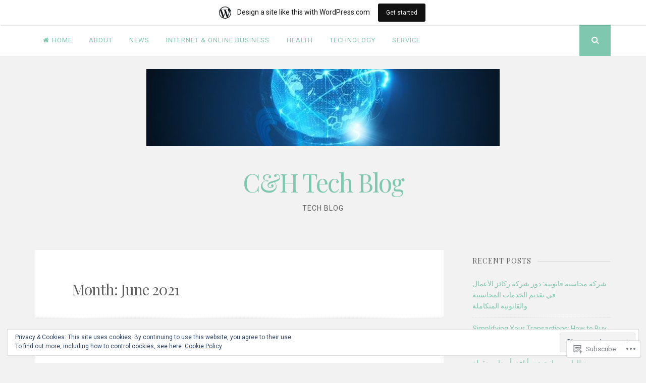

--- FILE ---
content_type: text/html; charset=UTF-8
request_url: https://click-here.tech.blog/2021/06/
body_size: 29189
content:
<!DOCTYPE html>
<html lang="en">
<head>
<meta charset="UTF-8">
<meta name="viewport" content="width=device-width, initial-scale=1">
<link rel="profile" href="http://gmpg.org/xfn/11">
<link rel="pingback" href="https://click-here.tech.blog/xmlrpc.php">

<title>June 2021 &#8211; C&amp;H Tech Blog</title>
<meta name='robots' content='max-image-preview:large' />

<!-- Async WordPress.com Remote Login -->
<script id="wpcom_remote_login_js">
var wpcom_remote_login_extra_auth = '';
function wpcom_remote_login_remove_dom_node_id( element_id ) {
	var dom_node = document.getElementById( element_id );
	if ( dom_node ) { dom_node.parentNode.removeChild( dom_node ); }
}
function wpcom_remote_login_remove_dom_node_classes( class_name ) {
	var dom_nodes = document.querySelectorAll( '.' + class_name );
	for ( var i = 0; i < dom_nodes.length; i++ ) {
		dom_nodes[ i ].parentNode.removeChild( dom_nodes[ i ] );
	}
}
function wpcom_remote_login_final_cleanup() {
	wpcom_remote_login_remove_dom_node_classes( "wpcom_remote_login_msg" );
	wpcom_remote_login_remove_dom_node_id( "wpcom_remote_login_key" );
	wpcom_remote_login_remove_dom_node_id( "wpcom_remote_login_validate" );
	wpcom_remote_login_remove_dom_node_id( "wpcom_remote_login_js" );
	wpcom_remote_login_remove_dom_node_id( "wpcom_request_access_iframe" );
	wpcom_remote_login_remove_dom_node_id( "wpcom_request_access_styles" );
}

// Watch for messages back from the remote login
window.addEventListener( "message", function( e ) {
	if ( e.origin === "https://r-login.wordpress.com" ) {
		var data = {};
		try {
			data = JSON.parse( e.data );
		} catch( e ) {
			wpcom_remote_login_final_cleanup();
			return;
		}

		if ( data.msg === 'LOGIN' ) {
			// Clean up the login check iframe
			wpcom_remote_login_remove_dom_node_id( "wpcom_remote_login_key" );

			var id_regex = new RegExp( /^[0-9]+$/ );
			var token_regex = new RegExp( /^.*|.*|.*$/ );
			if (
				token_regex.test( data.token )
				&& id_regex.test( data.wpcomid )
			) {
				// We have everything we need to ask for a login
				var script = document.createElement( "script" );
				script.setAttribute( "id", "wpcom_remote_login_validate" );
				script.src = '/remote-login.php?wpcom_remote_login=validate'
					+ '&wpcomid=' + data.wpcomid
					+ '&token=' + encodeURIComponent( data.token )
					+ '&host=' + window.location.protocol
					+ '//' + window.location.hostname
					+ '&postid=127'
					+ '&is_singular=';
				document.body.appendChild( script );
			}

			return;
		}

		// Safari ITP, not logged in, so redirect
		if ( data.msg === 'LOGIN-REDIRECT' ) {
			window.location = 'https://wordpress.com/log-in?redirect_to=' + window.location.href;
			return;
		}

		// Safari ITP, storage access failed, remove the request
		if ( data.msg === 'LOGIN-REMOVE' ) {
			var css_zap = 'html { -webkit-transition: margin-top 1s; transition: margin-top 1s; } /* 9001 */ html { margin-top: 0 !important; } * html body { margin-top: 0 !important; } @media screen and ( max-width: 782px ) { html { margin-top: 0 !important; } * html body { margin-top: 0 !important; } }';
			var style_zap = document.createElement( 'style' );
			style_zap.type = 'text/css';
			style_zap.appendChild( document.createTextNode( css_zap ) );
			document.body.appendChild( style_zap );

			var e = document.getElementById( 'wpcom_request_access_iframe' );
			e.parentNode.removeChild( e );

			document.cookie = 'wordpress_com_login_access=denied; path=/; max-age=31536000';

			return;
		}

		// Safari ITP
		if ( data.msg === 'REQUEST_ACCESS' ) {
			console.log( 'request access: safari' );

			// Check ITP iframe enable/disable knob
			if ( wpcom_remote_login_extra_auth !== 'safari_itp_iframe' ) {
				return;
			}

			// If we are in a "private window" there is no ITP.
			var private_window = false;
			try {
				var opendb = window.openDatabase( null, null, null, null );
			} catch( e ) {
				private_window = true;
			}

			if ( private_window ) {
				console.log( 'private window' );
				return;
			}

			var iframe = document.createElement( 'iframe' );
			iframe.id = 'wpcom_request_access_iframe';
			iframe.setAttribute( 'scrolling', 'no' );
			iframe.setAttribute( 'sandbox', 'allow-storage-access-by-user-activation allow-scripts allow-same-origin allow-top-navigation-by-user-activation' );
			iframe.src = 'https://r-login.wordpress.com/remote-login.php?wpcom_remote_login=request_access&origin=' + encodeURIComponent( data.origin ) + '&wpcomid=' + encodeURIComponent( data.wpcomid );

			var css = 'html { -webkit-transition: margin-top 1s; transition: margin-top 1s; } /* 9001 */ html { margin-top: 46px !important; } * html body { margin-top: 46px !important; } @media screen and ( max-width: 660px ) { html { margin-top: 71px !important; } * html body { margin-top: 71px !important; } #wpcom_request_access_iframe { display: block; height: 71px !important; } } #wpcom_request_access_iframe { border: 0px; height: 46px; position: fixed; top: 0; left: 0; width: 100%; min-width: 100%; z-index: 99999; background: #23282d; } ';

			var style = document.createElement( 'style' );
			style.type = 'text/css';
			style.id = 'wpcom_request_access_styles';
			style.appendChild( document.createTextNode( css ) );
			document.body.appendChild( style );

			document.body.appendChild( iframe );
		}

		if ( data.msg === 'DONE' ) {
			wpcom_remote_login_final_cleanup();
		}
	}
}, false );

// Inject the remote login iframe after the page has had a chance to load
// more critical resources
window.addEventListener( "DOMContentLoaded", function( e ) {
	var iframe = document.createElement( "iframe" );
	iframe.style.display = "none";
	iframe.setAttribute( "scrolling", "no" );
	iframe.setAttribute( "id", "wpcom_remote_login_key" );
	iframe.src = "https://r-login.wordpress.com/remote-login.php"
		+ "?wpcom_remote_login=key"
		+ "&origin=aHR0cHM6Ly9jbGljay1oZXJlLnRlY2guYmxvZw%3D%3D"
		+ "&wpcomid=121288633"
		+ "&time=" + Math.floor( Date.now() / 1000 );
	document.body.appendChild( iframe );
}, false );
</script>
<link rel='dns-prefetch' href='//s0.wp.com' />
<link rel='dns-prefetch' href='//fonts-api.wp.com' />
<link rel="alternate" type="application/rss+xml" title="C&amp;H Tech Blog &raquo; Feed" href="https://click-here.tech.blog/feed/" />
<link rel="alternate" type="application/rss+xml" title="C&amp;H Tech Blog &raquo; Comments Feed" href="https://click-here.tech.blog/comments/feed/" />
	<script type="text/javascript">
		/* <![CDATA[ */
		function addLoadEvent(func) {
			var oldonload = window.onload;
			if (typeof window.onload != 'function') {
				window.onload = func;
			} else {
				window.onload = function () {
					oldonload();
					func();
				}
			}
		}
		/* ]]> */
	</script>
	<link crossorigin='anonymous' rel='stylesheet' id='all-css-0-1' href='/_static/??/wp-content/mu-plugins/widgets/eu-cookie-law/templates/style.css,/wp-content/blog-plugins/marketing-bar/css/marketing-bar.css?m=1761640963j&cssminify=yes' type='text/css' media='all' />
<style id='wp-emoji-styles-inline-css'>

	img.wp-smiley, img.emoji {
		display: inline !important;
		border: none !important;
		box-shadow: none !important;
		height: 1em !important;
		width: 1em !important;
		margin: 0 0.07em !important;
		vertical-align: -0.1em !important;
		background: none !important;
		padding: 0 !important;
	}
/*# sourceURL=wp-emoji-styles-inline-css */
</style>
<link crossorigin='anonymous' rel='stylesheet' id='all-css-2-1' href='/wp-content/plugins/gutenberg-core/v22.2.0/build/styles/block-library/style.css?m=1764855221i&cssminify=yes' type='text/css' media='all' />
<style id='wp-block-library-inline-css'>
.has-text-align-justify {
	text-align:justify;
}
.has-text-align-justify{text-align:justify;}

/*# sourceURL=wp-block-library-inline-css */
</style><style id='wp-block-embed-inline-css'>
.wp-block-embed.alignleft,.wp-block-embed.alignright,.wp-block[data-align=left]>[data-type="core/embed"],.wp-block[data-align=right]>[data-type="core/embed"]{max-width:360px;width:100%}.wp-block-embed.alignleft .wp-block-embed__wrapper,.wp-block-embed.alignright .wp-block-embed__wrapper,.wp-block[data-align=left]>[data-type="core/embed"] .wp-block-embed__wrapper,.wp-block[data-align=right]>[data-type="core/embed"] .wp-block-embed__wrapper{min-width:280px}.wp-block-cover .wp-block-embed{min-height:240px;min-width:320px}.wp-block-group.is-layout-flex .wp-block-embed{flex:1 1 0%;min-width:0}.wp-block-embed{overflow-wrap:break-word}.wp-block-embed :where(figcaption){margin-bottom:1em;margin-top:.5em}.wp-block-embed iframe{max-width:100%}.wp-block-embed__wrapper{position:relative}.wp-embed-responsive .wp-has-aspect-ratio .wp-block-embed__wrapper:before{content:"";display:block;padding-top:50%}.wp-embed-responsive .wp-has-aspect-ratio iframe{bottom:0;height:100%;left:0;position:absolute;right:0;top:0;width:100%}.wp-embed-responsive .wp-embed-aspect-21-9 .wp-block-embed__wrapper:before{padding-top:42.85%}.wp-embed-responsive .wp-embed-aspect-18-9 .wp-block-embed__wrapper:before{padding-top:50%}.wp-embed-responsive .wp-embed-aspect-16-9 .wp-block-embed__wrapper:before{padding-top:56.25%}.wp-embed-responsive .wp-embed-aspect-4-3 .wp-block-embed__wrapper:before{padding-top:75%}.wp-embed-responsive .wp-embed-aspect-1-1 .wp-block-embed__wrapper:before{padding-top:100%}.wp-embed-responsive .wp-embed-aspect-9-16 .wp-block-embed__wrapper:before{padding-top:177.77%}.wp-embed-responsive .wp-embed-aspect-1-2 .wp-block-embed__wrapper:before{padding-top:200%}
/*# sourceURL=/wp-content/plugins/gutenberg-core/v22.2.0/build/styles/block-library/embed/style.css */
</style>
<style id='wp-block-paragraph-inline-css'>
.is-small-text{font-size:.875em}.is-regular-text{font-size:1em}.is-large-text{font-size:2.25em}.is-larger-text{font-size:3em}.has-drop-cap:not(:focus):first-letter{float:left;font-size:8.4em;font-style:normal;font-weight:100;line-height:.68;margin:.05em .1em 0 0;text-transform:uppercase}body.rtl .has-drop-cap:not(:focus):first-letter{float:none;margin-left:.1em}p.has-drop-cap.has-background{overflow:hidden}:root :where(p.has-background){padding:1.25em 2.375em}:where(p.has-text-color:not(.has-link-color)) a{color:inherit}p.has-text-align-left[style*="writing-mode:vertical-lr"],p.has-text-align-right[style*="writing-mode:vertical-rl"]{rotate:180deg}
/*# sourceURL=/wp-content/plugins/gutenberg-core/v22.2.0/build/styles/block-library/paragraph/style.css */
</style>
<style id='wp-block-image-inline-css'>
.wp-block-image>a,.wp-block-image>figure>a{display:inline-block}.wp-block-image img{box-sizing:border-box;height:auto;max-width:100%;vertical-align:bottom}@media not (prefers-reduced-motion){.wp-block-image img.hide{visibility:hidden}.wp-block-image img.show{animation:show-content-image .4s}}.wp-block-image[style*=border-radius] img,.wp-block-image[style*=border-radius]>a{border-radius:inherit}.wp-block-image.has-custom-border img{box-sizing:border-box}.wp-block-image.aligncenter{text-align:center}.wp-block-image.alignfull>a,.wp-block-image.alignwide>a{width:100%}.wp-block-image.alignfull img,.wp-block-image.alignwide img{height:auto;width:100%}.wp-block-image .aligncenter,.wp-block-image .alignleft,.wp-block-image .alignright,.wp-block-image.aligncenter,.wp-block-image.alignleft,.wp-block-image.alignright{display:table}.wp-block-image .aligncenter>figcaption,.wp-block-image .alignleft>figcaption,.wp-block-image .alignright>figcaption,.wp-block-image.aligncenter>figcaption,.wp-block-image.alignleft>figcaption,.wp-block-image.alignright>figcaption{caption-side:bottom;display:table-caption}.wp-block-image .alignleft{float:left;margin:.5em 1em .5em 0}.wp-block-image .alignright{float:right;margin:.5em 0 .5em 1em}.wp-block-image .aligncenter{margin-left:auto;margin-right:auto}.wp-block-image :where(figcaption){margin-bottom:1em;margin-top:.5em}.wp-block-image.is-style-circle-mask img{border-radius:9999px}@supports ((-webkit-mask-image:none) or (mask-image:none)) or (-webkit-mask-image:none){.wp-block-image.is-style-circle-mask img{border-radius:0;-webkit-mask-image:url('data:image/svg+xml;utf8,<svg viewBox="0 0 100 100" xmlns="http://www.w3.org/2000/svg"><circle cx="50" cy="50" r="50"/></svg>');mask-image:url('data:image/svg+xml;utf8,<svg viewBox="0 0 100 100" xmlns="http://www.w3.org/2000/svg"><circle cx="50" cy="50" r="50"/></svg>');mask-mode:alpha;-webkit-mask-position:center;mask-position:center;-webkit-mask-repeat:no-repeat;mask-repeat:no-repeat;-webkit-mask-size:contain;mask-size:contain}}:root :where(.wp-block-image.is-style-rounded img,.wp-block-image .is-style-rounded img){border-radius:9999px}.wp-block-image figure{margin:0}.wp-lightbox-container{display:flex;flex-direction:column;position:relative}.wp-lightbox-container img{cursor:zoom-in}.wp-lightbox-container img:hover+button{opacity:1}.wp-lightbox-container button{align-items:center;backdrop-filter:blur(16px) saturate(180%);background-color:#5a5a5a40;border:none;border-radius:4px;cursor:zoom-in;display:flex;height:20px;justify-content:center;opacity:0;padding:0;position:absolute;right:16px;text-align:center;top:16px;width:20px;z-index:100}@media not (prefers-reduced-motion){.wp-lightbox-container button{transition:opacity .2s ease}}.wp-lightbox-container button:focus-visible{outline:3px auto #5a5a5a40;outline:3px auto -webkit-focus-ring-color;outline-offset:3px}.wp-lightbox-container button:hover{cursor:pointer;opacity:1}.wp-lightbox-container button:focus{opacity:1}.wp-lightbox-container button:focus,.wp-lightbox-container button:hover,.wp-lightbox-container button:not(:hover):not(:active):not(.has-background){background-color:#5a5a5a40;border:none}.wp-lightbox-overlay{box-sizing:border-box;cursor:zoom-out;height:100vh;left:0;overflow:hidden;position:fixed;top:0;visibility:hidden;width:100%;z-index:100000}.wp-lightbox-overlay .close-button{align-items:center;cursor:pointer;display:flex;justify-content:center;min-height:40px;min-width:40px;padding:0;position:absolute;right:calc(env(safe-area-inset-right) + 16px);top:calc(env(safe-area-inset-top) + 16px);z-index:5000000}.wp-lightbox-overlay .close-button:focus,.wp-lightbox-overlay .close-button:hover,.wp-lightbox-overlay .close-button:not(:hover):not(:active):not(.has-background){background:none;border:none}.wp-lightbox-overlay .lightbox-image-container{height:var(--wp--lightbox-container-height);left:50%;overflow:hidden;position:absolute;top:50%;transform:translate(-50%,-50%);transform-origin:top left;width:var(--wp--lightbox-container-width);z-index:9999999999}.wp-lightbox-overlay .wp-block-image{align-items:center;box-sizing:border-box;display:flex;height:100%;justify-content:center;margin:0;position:relative;transform-origin:0 0;width:100%;z-index:3000000}.wp-lightbox-overlay .wp-block-image img{height:var(--wp--lightbox-image-height);min-height:var(--wp--lightbox-image-height);min-width:var(--wp--lightbox-image-width);width:var(--wp--lightbox-image-width)}.wp-lightbox-overlay .wp-block-image figcaption{display:none}.wp-lightbox-overlay button{background:none;border:none}.wp-lightbox-overlay .scrim{background-color:#fff;height:100%;opacity:.9;position:absolute;width:100%;z-index:2000000}.wp-lightbox-overlay.active{visibility:visible}@media not (prefers-reduced-motion){.wp-lightbox-overlay.active{animation:turn-on-visibility .25s both}.wp-lightbox-overlay.active img{animation:turn-on-visibility .35s both}.wp-lightbox-overlay.show-closing-animation:not(.active){animation:turn-off-visibility .35s both}.wp-lightbox-overlay.show-closing-animation:not(.active) img{animation:turn-off-visibility .25s both}.wp-lightbox-overlay.zoom.active{animation:none;opacity:1;visibility:visible}.wp-lightbox-overlay.zoom.active .lightbox-image-container{animation:lightbox-zoom-in .4s}.wp-lightbox-overlay.zoom.active .lightbox-image-container img{animation:none}.wp-lightbox-overlay.zoom.active .scrim{animation:turn-on-visibility .4s forwards}.wp-lightbox-overlay.zoom.show-closing-animation:not(.active){animation:none}.wp-lightbox-overlay.zoom.show-closing-animation:not(.active) .lightbox-image-container{animation:lightbox-zoom-out .4s}.wp-lightbox-overlay.zoom.show-closing-animation:not(.active) .lightbox-image-container img{animation:none}.wp-lightbox-overlay.zoom.show-closing-animation:not(.active) .scrim{animation:turn-off-visibility .4s forwards}}@keyframes show-content-image{0%{visibility:hidden}99%{visibility:hidden}to{visibility:visible}}@keyframes turn-on-visibility{0%{opacity:0}to{opacity:1}}@keyframes turn-off-visibility{0%{opacity:1;visibility:visible}99%{opacity:0;visibility:visible}to{opacity:0;visibility:hidden}}@keyframes lightbox-zoom-in{0%{transform:translate(calc((-100vw + var(--wp--lightbox-scrollbar-width))/2 + var(--wp--lightbox-initial-left-position)),calc(-50vh + var(--wp--lightbox-initial-top-position))) scale(var(--wp--lightbox-scale))}to{transform:translate(-50%,-50%) scale(1)}}@keyframes lightbox-zoom-out{0%{transform:translate(-50%,-50%) scale(1);visibility:visible}99%{visibility:visible}to{transform:translate(calc((-100vw + var(--wp--lightbox-scrollbar-width))/2 + var(--wp--lightbox-initial-left-position)),calc(-50vh + var(--wp--lightbox-initial-top-position))) scale(var(--wp--lightbox-scale));visibility:hidden}}
/*# sourceURL=/wp-content/plugins/gutenberg-core/v22.2.0/build/styles/block-library/image/style.css */
</style>
<style id='global-styles-inline-css'>
:root{--wp--preset--aspect-ratio--square: 1;--wp--preset--aspect-ratio--4-3: 4/3;--wp--preset--aspect-ratio--3-4: 3/4;--wp--preset--aspect-ratio--3-2: 3/2;--wp--preset--aspect-ratio--2-3: 2/3;--wp--preset--aspect-ratio--16-9: 16/9;--wp--preset--aspect-ratio--9-16: 9/16;--wp--preset--color--black: #000000;--wp--preset--color--cyan-bluish-gray: #abb8c3;--wp--preset--color--white: #ffffff;--wp--preset--color--pale-pink: #f78da7;--wp--preset--color--vivid-red: #cf2e2e;--wp--preset--color--luminous-vivid-orange: #ff6900;--wp--preset--color--luminous-vivid-amber: #fcb900;--wp--preset--color--light-green-cyan: #7bdcb5;--wp--preset--color--vivid-green-cyan: #00d084;--wp--preset--color--pale-cyan-blue: #8ed1fc;--wp--preset--color--vivid-cyan-blue: #0693e3;--wp--preset--color--vivid-purple: #9b51e0;--wp--preset--gradient--vivid-cyan-blue-to-vivid-purple: linear-gradient(135deg,rgb(6,147,227) 0%,rgb(155,81,224) 100%);--wp--preset--gradient--light-green-cyan-to-vivid-green-cyan: linear-gradient(135deg,rgb(122,220,180) 0%,rgb(0,208,130) 100%);--wp--preset--gradient--luminous-vivid-amber-to-luminous-vivid-orange: linear-gradient(135deg,rgb(252,185,0) 0%,rgb(255,105,0) 100%);--wp--preset--gradient--luminous-vivid-orange-to-vivid-red: linear-gradient(135deg,rgb(255,105,0) 0%,rgb(207,46,46) 100%);--wp--preset--gradient--very-light-gray-to-cyan-bluish-gray: linear-gradient(135deg,rgb(238,238,238) 0%,rgb(169,184,195) 100%);--wp--preset--gradient--cool-to-warm-spectrum: linear-gradient(135deg,rgb(74,234,220) 0%,rgb(151,120,209) 20%,rgb(207,42,186) 40%,rgb(238,44,130) 60%,rgb(251,105,98) 80%,rgb(254,248,76) 100%);--wp--preset--gradient--blush-light-purple: linear-gradient(135deg,rgb(255,206,236) 0%,rgb(152,150,240) 100%);--wp--preset--gradient--blush-bordeaux: linear-gradient(135deg,rgb(254,205,165) 0%,rgb(254,45,45) 50%,rgb(107,0,62) 100%);--wp--preset--gradient--luminous-dusk: linear-gradient(135deg,rgb(255,203,112) 0%,rgb(199,81,192) 50%,rgb(65,88,208) 100%);--wp--preset--gradient--pale-ocean: linear-gradient(135deg,rgb(255,245,203) 0%,rgb(182,227,212) 50%,rgb(51,167,181) 100%);--wp--preset--gradient--electric-grass: linear-gradient(135deg,rgb(202,248,128) 0%,rgb(113,206,126) 100%);--wp--preset--gradient--midnight: linear-gradient(135deg,rgb(2,3,129) 0%,rgb(40,116,252) 100%);--wp--preset--font-size--small: 13px;--wp--preset--font-size--medium: 20px;--wp--preset--font-size--large: 36px;--wp--preset--font-size--x-large: 42px;--wp--preset--font-family--albert-sans: 'Albert Sans', sans-serif;--wp--preset--font-family--alegreya: Alegreya, serif;--wp--preset--font-family--arvo: Arvo, serif;--wp--preset--font-family--bodoni-moda: 'Bodoni Moda', serif;--wp--preset--font-family--bricolage-grotesque: 'Bricolage Grotesque', sans-serif;--wp--preset--font-family--cabin: Cabin, sans-serif;--wp--preset--font-family--chivo: Chivo, sans-serif;--wp--preset--font-family--commissioner: Commissioner, sans-serif;--wp--preset--font-family--cormorant: Cormorant, serif;--wp--preset--font-family--courier-prime: 'Courier Prime', monospace;--wp--preset--font-family--crimson-pro: 'Crimson Pro', serif;--wp--preset--font-family--dm-mono: 'DM Mono', monospace;--wp--preset--font-family--dm-sans: 'DM Sans', sans-serif;--wp--preset--font-family--dm-serif-display: 'DM Serif Display', serif;--wp--preset--font-family--domine: Domine, serif;--wp--preset--font-family--eb-garamond: 'EB Garamond', serif;--wp--preset--font-family--epilogue: Epilogue, sans-serif;--wp--preset--font-family--fahkwang: Fahkwang, sans-serif;--wp--preset--font-family--figtree: Figtree, sans-serif;--wp--preset--font-family--fira-sans: 'Fira Sans', sans-serif;--wp--preset--font-family--fjalla-one: 'Fjalla One', sans-serif;--wp--preset--font-family--fraunces: Fraunces, serif;--wp--preset--font-family--gabarito: Gabarito, system-ui;--wp--preset--font-family--ibm-plex-mono: 'IBM Plex Mono', monospace;--wp--preset--font-family--ibm-plex-sans: 'IBM Plex Sans', sans-serif;--wp--preset--font-family--ibarra-real-nova: 'Ibarra Real Nova', serif;--wp--preset--font-family--instrument-serif: 'Instrument Serif', serif;--wp--preset--font-family--inter: Inter, sans-serif;--wp--preset--font-family--josefin-sans: 'Josefin Sans', sans-serif;--wp--preset--font-family--jost: Jost, sans-serif;--wp--preset--font-family--libre-baskerville: 'Libre Baskerville', serif;--wp--preset--font-family--libre-franklin: 'Libre Franklin', sans-serif;--wp--preset--font-family--literata: Literata, serif;--wp--preset--font-family--lora: Lora, serif;--wp--preset--font-family--merriweather: Merriweather, serif;--wp--preset--font-family--montserrat: Montserrat, sans-serif;--wp--preset--font-family--newsreader: Newsreader, serif;--wp--preset--font-family--noto-sans-mono: 'Noto Sans Mono', sans-serif;--wp--preset--font-family--nunito: Nunito, sans-serif;--wp--preset--font-family--open-sans: 'Open Sans', sans-serif;--wp--preset--font-family--overpass: Overpass, sans-serif;--wp--preset--font-family--pt-serif: 'PT Serif', serif;--wp--preset--font-family--petrona: Petrona, serif;--wp--preset--font-family--piazzolla: Piazzolla, serif;--wp--preset--font-family--playfair-display: 'Playfair Display', serif;--wp--preset--font-family--plus-jakarta-sans: 'Plus Jakarta Sans', sans-serif;--wp--preset--font-family--poppins: Poppins, sans-serif;--wp--preset--font-family--raleway: Raleway, sans-serif;--wp--preset--font-family--roboto: Roboto, sans-serif;--wp--preset--font-family--roboto-slab: 'Roboto Slab', serif;--wp--preset--font-family--rubik: Rubik, sans-serif;--wp--preset--font-family--rufina: Rufina, serif;--wp--preset--font-family--sora: Sora, sans-serif;--wp--preset--font-family--source-sans-3: 'Source Sans 3', sans-serif;--wp--preset--font-family--source-serif-4: 'Source Serif 4', serif;--wp--preset--font-family--space-mono: 'Space Mono', monospace;--wp--preset--font-family--syne: Syne, sans-serif;--wp--preset--font-family--texturina: Texturina, serif;--wp--preset--font-family--urbanist: Urbanist, sans-serif;--wp--preset--font-family--work-sans: 'Work Sans', sans-serif;--wp--preset--spacing--20: 0.44rem;--wp--preset--spacing--30: 0.67rem;--wp--preset--spacing--40: 1rem;--wp--preset--spacing--50: 1.5rem;--wp--preset--spacing--60: 2.25rem;--wp--preset--spacing--70: 3.38rem;--wp--preset--spacing--80: 5.06rem;--wp--preset--shadow--natural: 6px 6px 9px rgba(0, 0, 0, 0.2);--wp--preset--shadow--deep: 12px 12px 50px rgba(0, 0, 0, 0.4);--wp--preset--shadow--sharp: 6px 6px 0px rgba(0, 0, 0, 0.2);--wp--preset--shadow--outlined: 6px 6px 0px -3px rgb(255, 255, 255), 6px 6px rgb(0, 0, 0);--wp--preset--shadow--crisp: 6px 6px 0px rgb(0, 0, 0);}:where(.is-layout-flex){gap: 0.5em;}:where(.is-layout-grid){gap: 0.5em;}body .is-layout-flex{display: flex;}.is-layout-flex{flex-wrap: wrap;align-items: center;}.is-layout-flex > :is(*, div){margin: 0;}body .is-layout-grid{display: grid;}.is-layout-grid > :is(*, div){margin: 0;}:where(.wp-block-columns.is-layout-flex){gap: 2em;}:where(.wp-block-columns.is-layout-grid){gap: 2em;}:where(.wp-block-post-template.is-layout-flex){gap: 1.25em;}:where(.wp-block-post-template.is-layout-grid){gap: 1.25em;}.has-black-color{color: var(--wp--preset--color--black) !important;}.has-cyan-bluish-gray-color{color: var(--wp--preset--color--cyan-bluish-gray) !important;}.has-white-color{color: var(--wp--preset--color--white) !important;}.has-pale-pink-color{color: var(--wp--preset--color--pale-pink) !important;}.has-vivid-red-color{color: var(--wp--preset--color--vivid-red) !important;}.has-luminous-vivid-orange-color{color: var(--wp--preset--color--luminous-vivid-orange) !important;}.has-luminous-vivid-amber-color{color: var(--wp--preset--color--luminous-vivid-amber) !important;}.has-light-green-cyan-color{color: var(--wp--preset--color--light-green-cyan) !important;}.has-vivid-green-cyan-color{color: var(--wp--preset--color--vivid-green-cyan) !important;}.has-pale-cyan-blue-color{color: var(--wp--preset--color--pale-cyan-blue) !important;}.has-vivid-cyan-blue-color{color: var(--wp--preset--color--vivid-cyan-blue) !important;}.has-vivid-purple-color{color: var(--wp--preset--color--vivid-purple) !important;}.has-black-background-color{background-color: var(--wp--preset--color--black) !important;}.has-cyan-bluish-gray-background-color{background-color: var(--wp--preset--color--cyan-bluish-gray) !important;}.has-white-background-color{background-color: var(--wp--preset--color--white) !important;}.has-pale-pink-background-color{background-color: var(--wp--preset--color--pale-pink) !important;}.has-vivid-red-background-color{background-color: var(--wp--preset--color--vivid-red) !important;}.has-luminous-vivid-orange-background-color{background-color: var(--wp--preset--color--luminous-vivid-orange) !important;}.has-luminous-vivid-amber-background-color{background-color: var(--wp--preset--color--luminous-vivid-amber) !important;}.has-light-green-cyan-background-color{background-color: var(--wp--preset--color--light-green-cyan) !important;}.has-vivid-green-cyan-background-color{background-color: var(--wp--preset--color--vivid-green-cyan) !important;}.has-pale-cyan-blue-background-color{background-color: var(--wp--preset--color--pale-cyan-blue) !important;}.has-vivid-cyan-blue-background-color{background-color: var(--wp--preset--color--vivid-cyan-blue) !important;}.has-vivid-purple-background-color{background-color: var(--wp--preset--color--vivid-purple) !important;}.has-black-border-color{border-color: var(--wp--preset--color--black) !important;}.has-cyan-bluish-gray-border-color{border-color: var(--wp--preset--color--cyan-bluish-gray) !important;}.has-white-border-color{border-color: var(--wp--preset--color--white) !important;}.has-pale-pink-border-color{border-color: var(--wp--preset--color--pale-pink) !important;}.has-vivid-red-border-color{border-color: var(--wp--preset--color--vivid-red) !important;}.has-luminous-vivid-orange-border-color{border-color: var(--wp--preset--color--luminous-vivid-orange) !important;}.has-luminous-vivid-amber-border-color{border-color: var(--wp--preset--color--luminous-vivid-amber) !important;}.has-light-green-cyan-border-color{border-color: var(--wp--preset--color--light-green-cyan) !important;}.has-vivid-green-cyan-border-color{border-color: var(--wp--preset--color--vivid-green-cyan) !important;}.has-pale-cyan-blue-border-color{border-color: var(--wp--preset--color--pale-cyan-blue) !important;}.has-vivid-cyan-blue-border-color{border-color: var(--wp--preset--color--vivid-cyan-blue) !important;}.has-vivid-purple-border-color{border-color: var(--wp--preset--color--vivid-purple) !important;}.has-vivid-cyan-blue-to-vivid-purple-gradient-background{background: var(--wp--preset--gradient--vivid-cyan-blue-to-vivid-purple) !important;}.has-light-green-cyan-to-vivid-green-cyan-gradient-background{background: var(--wp--preset--gradient--light-green-cyan-to-vivid-green-cyan) !important;}.has-luminous-vivid-amber-to-luminous-vivid-orange-gradient-background{background: var(--wp--preset--gradient--luminous-vivid-amber-to-luminous-vivid-orange) !important;}.has-luminous-vivid-orange-to-vivid-red-gradient-background{background: var(--wp--preset--gradient--luminous-vivid-orange-to-vivid-red) !important;}.has-very-light-gray-to-cyan-bluish-gray-gradient-background{background: var(--wp--preset--gradient--very-light-gray-to-cyan-bluish-gray) !important;}.has-cool-to-warm-spectrum-gradient-background{background: var(--wp--preset--gradient--cool-to-warm-spectrum) !important;}.has-blush-light-purple-gradient-background{background: var(--wp--preset--gradient--blush-light-purple) !important;}.has-blush-bordeaux-gradient-background{background: var(--wp--preset--gradient--blush-bordeaux) !important;}.has-luminous-dusk-gradient-background{background: var(--wp--preset--gradient--luminous-dusk) !important;}.has-pale-ocean-gradient-background{background: var(--wp--preset--gradient--pale-ocean) !important;}.has-electric-grass-gradient-background{background: var(--wp--preset--gradient--electric-grass) !important;}.has-midnight-gradient-background{background: var(--wp--preset--gradient--midnight) !important;}.has-small-font-size{font-size: var(--wp--preset--font-size--small) !important;}.has-medium-font-size{font-size: var(--wp--preset--font-size--medium) !important;}.has-large-font-size{font-size: var(--wp--preset--font-size--large) !important;}.has-x-large-font-size{font-size: var(--wp--preset--font-size--x-large) !important;}.has-albert-sans-font-family{font-family: var(--wp--preset--font-family--albert-sans) !important;}.has-alegreya-font-family{font-family: var(--wp--preset--font-family--alegreya) !important;}.has-arvo-font-family{font-family: var(--wp--preset--font-family--arvo) !important;}.has-bodoni-moda-font-family{font-family: var(--wp--preset--font-family--bodoni-moda) !important;}.has-bricolage-grotesque-font-family{font-family: var(--wp--preset--font-family--bricolage-grotesque) !important;}.has-cabin-font-family{font-family: var(--wp--preset--font-family--cabin) !important;}.has-chivo-font-family{font-family: var(--wp--preset--font-family--chivo) !important;}.has-commissioner-font-family{font-family: var(--wp--preset--font-family--commissioner) !important;}.has-cormorant-font-family{font-family: var(--wp--preset--font-family--cormorant) !important;}.has-courier-prime-font-family{font-family: var(--wp--preset--font-family--courier-prime) !important;}.has-crimson-pro-font-family{font-family: var(--wp--preset--font-family--crimson-pro) !important;}.has-dm-mono-font-family{font-family: var(--wp--preset--font-family--dm-mono) !important;}.has-dm-sans-font-family{font-family: var(--wp--preset--font-family--dm-sans) !important;}.has-dm-serif-display-font-family{font-family: var(--wp--preset--font-family--dm-serif-display) !important;}.has-domine-font-family{font-family: var(--wp--preset--font-family--domine) !important;}.has-eb-garamond-font-family{font-family: var(--wp--preset--font-family--eb-garamond) !important;}.has-epilogue-font-family{font-family: var(--wp--preset--font-family--epilogue) !important;}.has-fahkwang-font-family{font-family: var(--wp--preset--font-family--fahkwang) !important;}.has-figtree-font-family{font-family: var(--wp--preset--font-family--figtree) !important;}.has-fira-sans-font-family{font-family: var(--wp--preset--font-family--fira-sans) !important;}.has-fjalla-one-font-family{font-family: var(--wp--preset--font-family--fjalla-one) !important;}.has-fraunces-font-family{font-family: var(--wp--preset--font-family--fraunces) !important;}.has-gabarito-font-family{font-family: var(--wp--preset--font-family--gabarito) !important;}.has-ibm-plex-mono-font-family{font-family: var(--wp--preset--font-family--ibm-plex-mono) !important;}.has-ibm-plex-sans-font-family{font-family: var(--wp--preset--font-family--ibm-plex-sans) !important;}.has-ibarra-real-nova-font-family{font-family: var(--wp--preset--font-family--ibarra-real-nova) !important;}.has-instrument-serif-font-family{font-family: var(--wp--preset--font-family--instrument-serif) !important;}.has-inter-font-family{font-family: var(--wp--preset--font-family--inter) !important;}.has-josefin-sans-font-family{font-family: var(--wp--preset--font-family--josefin-sans) !important;}.has-jost-font-family{font-family: var(--wp--preset--font-family--jost) !important;}.has-libre-baskerville-font-family{font-family: var(--wp--preset--font-family--libre-baskerville) !important;}.has-libre-franklin-font-family{font-family: var(--wp--preset--font-family--libre-franklin) !important;}.has-literata-font-family{font-family: var(--wp--preset--font-family--literata) !important;}.has-lora-font-family{font-family: var(--wp--preset--font-family--lora) !important;}.has-merriweather-font-family{font-family: var(--wp--preset--font-family--merriweather) !important;}.has-montserrat-font-family{font-family: var(--wp--preset--font-family--montserrat) !important;}.has-newsreader-font-family{font-family: var(--wp--preset--font-family--newsreader) !important;}.has-noto-sans-mono-font-family{font-family: var(--wp--preset--font-family--noto-sans-mono) !important;}.has-nunito-font-family{font-family: var(--wp--preset--font-family--nunito) !important;}.has-open-sans-font-family{font-family: var(--wp--preset--font-family--open-sans) !important;}.has-overpass-font-family{font-family: var(--wp--preset--font-family--overpass) !important;}.has-pt-serif-font-family{font-family: var(--wp--preset--font-family--pt-serif) !important;}.has-petrona-font-family{font-family: var(--wp--preset--font-family--petrona) !important;}.has-piazzolla-font-family{font-family: var(--wp--preset--font-family--piazzolla) !important;}.has-playfair-display-font-family{font-family: var(--wp--preset--font-family--playfair-display) !important;}.has-plus-jakarta-sans-font-family{font-family: var(--wp--preset--font-family--plus-jakarta-sans) !important;}.has-poppins-font-family{font-family: var(--wp--preset--font-family--poppins) !important;}.has-raleway-font-family{font-family: var(--wp--preset--font-family--raleway) !important;}.has-roboto-font-family{font-family: var(--wp--preset--font-family--roboto) !important;}.has-roboto-slab-font-family{font-family: var(--wp--preset--font-family--roboto-slab) !important;}.has-rubik-font-family{font-family: var(--wp--preset--font-family--rubik) !important;}.has-rufina-font-family{font-family: var(--wp--preset--font-family--rufina) !important;}.has-sora-font-family{font-family: var(--wp--preset--font-family--sora) !important;}.has-source-sans-3-font-family{font-family: var(--wp--preset--font-family--source-sans-3) !important;}.has-source-serif-4-font-family{font-family: var(--wp--preset--font-family--source-serif-4) !important;}.has-space-mono-font-family{font-family: var(--wp--preset--font-family--space-mono) !important;}.has-syne-font-family{font-family: var(--wp--preset--font-family--syne) !important;}.has-texturina-font-family{font-family: var(--wp--preset--font-family--texturina) !important;}.has-urbanist-font-family{font-family: var(--wp--preset--font-family--urbanist) !important;}.has-work-sans-font-family{font-family: var(--wp--preset--font-family--work-sans) !important;}
/*# sourceURL=global-styles-inline-css */
</style>

<style id='classic-theme-styles-inline-css'>
/*! This file is auto-generated */
.wp-block-button__link{color:#fff;background-color:#32373c;border-radius:9999px;box-shadow:none;text-decoration:none;padding:calc(.667em + 2px) calc(1.333em + 2px);font-size:1.125em}.wp-block-file__button{background:#32373c;color:#fff;text-decoration:none}
/*# sourceURL=/wp-includes/css/classic-themes.min.css */
</style>
<link crossorigin='anonymous' rel='stylesheet' id='all-css-4-1' href='/_static/??-eJyFjtEKwjAMRX/INmxuTh/[base64]/c=&cssminify=yes' type='text/css' media='all' />
<link rel='stylesheet' id='nucleare-fonts-css' href='https://fonts-api.wp.com/css?family=Roboto%3A400%2C700%2C700italic%2C400italic%7CPlayfair+Display%3A400%2C400italic%2C700italic%2C700&#038;subset=latin%2Clatin-ext' media='all' />
<link crossorigin='anonymous' rel='stylesheet' id='all-css-6-1' href='/_static/??-eJx9y80OwiAMB/AXsjZLMOrB+CyMdAxTWkIhe/0xL+rF2/8jP9wKBJVG0rCtlMmw9BmlByZfCYMZLuMHv5FppvMYTviFcofCPSYxrDSzxhHjm33qPxRJgTX4llR+CizsUz3oMz8md7k7d7tO7rUDjnZBsA==&cssminify=yes' type='text/css' media='all' />
<link crossorigin='anonymous' rel='stylesheet' id='print-css-7-1' href='/wp-content/mu-plugins/global-print/global-print.css?m=1465851035i&cssminify=yes' type='text/css' media='print' />
<link crossorigin='anonymous' rel='stylesheet' id='all-css-8-1' href='/wp-content/themes/pub/nucleare/inc/style-wpcom.css?m=1428690127i&cssminify=yes' type='text/css' media='all' />
<style id='jetpack-global-styles-frontend-style-inline-css'>
:root { --font-headings: unset; --font-base: unset; --font-headings-default: -apple-system,BlinkMacSystemFont,"Segoe UI",Roboto,Oxygen-Sans,Ubuntu,Cantarell,"Helvetica Neue",sans-serif; --font-base-default: -apple-system,BlinkMacSystemFont,"Segoe UI",Roboto,Oxygen-Sans,Ubuntu,Cantarell,"Helvetica Neue",sans-serif;}
/*# sourceURL=jetpack-global-styles-frontend-style-inline-css */
</style>
<link crossorigin='anonymous' rel='stylesheet' id='all-css-10-1' href='/_static/??/wp-content/themes/h4/global.css,/wp-content/mu-plugins/widgets/css/widget-grid-and-list.css?m=1459448823j&cssminify=yes' type='text/css' media='all' />
<script type="text/javascript" id="wpcom-actionbar-placeholder-js-extra">
/* <![CDATA[ */
var actionbardata = {"siteID":"121288633","postID":"0","siteURL":"https://click-here.tech.blog","xhrURL":"https://click-here.tech.blog/wp-admin/admin-ajax.php","nonce":"9977ddb814","isLoggedIn":"","statusMessage":"","subsEmailDefault":"instantly","proxyScriptUrl":"https://s0.wp.com/wp-content/js/wpcom-proxy-request.js?m=1513050504i&amp;ver=20211021","i18n":{"followedText":"New posts from this site will now appear in your \u003Ca href=\"https://wordpress.com/reader\"\u003EReader\u003C/a\u003E","foldBar":"Collapse this bar","unfoldBar":"Expand this bar","shortLinkCopied":"Shortlink copied to clipboard."}};
//# sourceURL=wpcom-actionbar-placeholder-js-extra
/* ]]> */
</script>
<script type="text/javascript" id="jetpack-mu-wpcom-settings-js-before">
/* <![CDATA[ */
var JETPACK_MU_WPCOM_SETTINGS = {"assetsUrl":"https://s0.wp.com/wp-content/mu-plugins/jetpack-mu-wpcom-plugin/sun/jetpack_vendor/automattic/jetpack-mu-wpcom/src/build/"};
//# sourceURL=jetpack-mu-wpcom-settings-js-before
/* ]]> */
</script>
<script crossorigin='anonymous' type='text/javascript'  src='/_static/??/wp-content/js/rlt-proxy.js,/wp-content/blog-plugins/wordads-classes/js/cmp/v2/cmp-non-gdpr.js?m=1720530689j'></script>
<script type="text/javascript" id="rlt-proxy-js-after">
/* <![CDATA[ */
	rltInitialize( {"token":null,"iframeOrigins":["https:\/\/widgets.wp.com"]} );
//# sourceURL=rlt-proxy-js-after
/* ]]> */
</script>
<link rel="EditURI" type="application/rsd+xml" title="RSD" href="https://clickheretechblog.wordpress.com/xmlrpc.php?rsd" />
<meta name="generator" content="WordPress.com" />

<!-- Jetpack Open Graph Tags -->
<meta property="og:type" content="website" />
<meta property="og:title" content="June 2021 &#8211; C&amp;H Tech Blog" />
<meta property="og:site_name" content="C&amp;H Tech Blog" />
<meta property="og:image" content="https://click-here.tech.blog/wp-content/uploads/2018/08/cropped-93728e7f7f7483493cc49df735861759.jpg?w=200" />
<meta property="og:image:width" content="200" />
<meta property="og:image:height" content="200" />
<meta property="og:image:alt" content="" />
<meta property="og:locale" content="en_US" />

<!-- End Jetpack Open Graph Tags -->
<link rel="search" type="application/opensearchdescription+xml" href="https://click-here.tech.blog/osd.xml" title="C&#38;H Tech Blog" />
<link rel="search" type="application/opensearchdescription+xml" href="https://s1.wp.com/opensearch.xml" title="WordPress.com" />
<style type="text/css">.recentcomments a{display:inline !important;padding:0 !important;margin:0 !important;}</style>		<style type="text/css">
			.recentcomments a {
				display: inline !important;
				padding: 0 !important;
				margin: 0 !important;
			}

			table.recentcommentsavatartop img.avatar, table.recentcommentsavatarend img.avatar {
				border: 0px;
				margin: 0;
			}

			table.recentcommentsavatartop a, table.recentcommentsavatarend a {
				border: 0px !important;
				background-color: transparent !important;
			}

			td.recentcommentsavatarend, td.recentcommentsavatartop {
				padding: 0px 0px 1px 0px;
				margin: 0px;
			}

			td.recentcommentstextend {
				border: none !important;
				padding: 0px 0px 2px 10px;
			}

			.rtl td.recentcommentstextend {
				padding: 0px 10px 2px 0px;
			}

			td.recentcommentstexttop {
				border: none;
				padding: 0px 0px 0px 10px;
			}

			.rtl td.recentcommentstexttop {
				padding: 0px 10px 0px 0px;
			}
		</style>
		<meta name="description" content="2 posts published by safitys36 during June 2021" />
		<script type="text/javascript">

			window.doNotSellCallback = function() {

				var linkElements = [
					'a[href="https://wordpress.com/?ref=footer_blog"]',
					'a[href="https://wordpress.com/?ref=footer_website"]',
					'a[href="https://wordpress.com/?ref=vertical_footer"]',
					'a[href^="https://wordpress.com/?ref=footer_segment_"]',
				].join(',');

				var dnsLink = document.createElement( 'a' );
				dnsLink.href = 'https://wordpress.com/advertising-program-optout/';
				dnsLink.classList.add( 'do-not-sell-link' );
				dnsLink.rel = 'nofollow';
				dnsLink.style.marginLeft = '0.5em';
				dnsLink.textContent = 'Do Not Sell or Share My Personal Information';

				var creditLinks = document.querySelectorAll( linkElements );

				if ( 0 === creditLinks.length ) {
					return false;
				}

				Array.prototype.forEach.call( creditLinks, function( el ) {
					el.insertAdjacentElement( 'afterend', dnsLink );
				});

				return true;
			};

		</script>
		<link rel="icon" href="https://click-here.tech.blog/wp-content/uploads/2018/08/cropped-93728e7f7f7483493cc49df735861759.jpg?w=32" sizes="32x32" />
<link rel="icon" href="https://click-here.tech.blog/wp-content/uploads/2018/08/cropped-93728e7f7f7483493cc49df735861759.jpg?w=192" sizes="192x192" />
<link rel="apple-touch-icon" href="https://click-here.tech.blog/wp-content/uploads/2018/08/cropped-93728e7f7f7483493cc49df735861759.jpg?w=180" />
<meta name="msapplication-TileImage" content="https://click-here.tech.blog/wp-content/uploads/2018/08/cropped-93728e7f7f7483493cc49df735861759.jpg?w=270" />
<script type="text/javascript">
	window.google_analytics_uacct = "UA-52447-2";
</script>

<script type="text/javascript">
	var _gaq = _gaq || [];
	_gaq.push(['_setAccount', 'UA-52447-2']);
	_gaq.push(['_gat._anonymizeIp']);
	_gaq.push(['_setDomainName', 'none']);
	_gaq.push(['_setAllowLinker', true]);
	_gaq.push(['_initData']);
	_gaq.push(['_trackPageview']);

	(function() {
		var ga = document.createElement('script'); ga.type = 'text/javascript'; ga.async = true;
		ga.src = ('https:' == document.location.protocol ? 'https://ssl' : 'http://www') + '.google-analytics.com/ga.js';
		(document.getElementsByTagName('head')[0] || document.getElementsByTagName('body')[0]).appendChild(ga);
	})();
</script>
<link crossorigin='anonymous' rel='stylesheet' id='all-css-0-3' href='/_static/??-eJx9jlEKwjAQRC9kXNTW4od4FAnJ0m5Nskt30+LtraAiCP4Nb5jhwSIucDEsBrk6SbWnojCiiQ83t6JFAudXAVrLu7vOWCJP4Ktx9mYUPquQvCoFZwNmdAMmwQkiqcGEKlyUZnQzRWT9JduguoH/Wl82mWNNqLBQ7NEUjMUJ65rU7gmfb5d83nXtYd+djk07PgBn11vX&cssminify=yes' type='text/css' media='all' />
</head>

<body class="archive date wp-theme-pubnucleare customizer-styles-applied jetpack-reblog-enabled has-marketing-bar has-marketing-bar-theme-nucleare">
<div id="page" class="hfeed site">
	<a class="skip-link screen-reader-text" href="#content">Skip to content</a>

	<div class="navigation-bar clear">
		<div class="navigation-block">
			<nav id="site-navigation" class="main-navigation" role="navigation">
				<button class="menu-toggle" aria-controls="menu" aria-expanded="false"><i class="fa fa-bars"></i><span class="screen-reader-text">Open Menu</span></button>
				<div class="menu-primary-container"><ul id="menu-primary" class="menu"><li id="menu-item-8" class="menu-item menu-item-type-custom menu-item-object-custom menu-item-8"><a href="/">Home</a></li>
<li id="menu-item-9" class="menu-item menu-item-type-post_type menu-item-object-page menu-item-9"><a href="https://click-here.tech.blog/about/">About</a></li>
<li id="menu-item-20" class="menu-item menu-item-type-taxonomy menu-item-object-category menu-item-20"><a href="https://click-here.tech.blog/category/news/">News</a></li>
<li id="menu-item-21" class="menu-item menu-item-type-taxonomy menu-item-object-category menu-item-21"><a href="https://click-here.tech.blog/category/internet-online-business/">Internet &amp; Online Business</a></li>
<li id="menu-item-22" class="menu-item menu-item-type-taxonomy menu-item-object-category menu-item-22"><a href="https://click-here.tech.blog/category/health/">Health</a></li>
<li id="menu-item-23" class="menu-item menu-item-type-taxonomy menu-item-object-category menu-item-23"><a href="https://click-here.tech.blog/category/technology/">Technology</a></li>
<li id="menu-item-24" class="menu-item menu-item-type-taxonomy menu-item-object-category menu-item-24"><a href="https://click-here.tech.blog/category/service/">Service</a></li>
</ul></div>			</nav><!-- #site-navigation -->

							<div class="social-links">
					
											<div class="open-search top-search"><i class="fa fa-search"><span class="screen-reader-text">Search</span></i></div>
									</div>
					</div>
	</div>

			<div class="search-full">
			<div class="search-container">
				<form role="search" method="get" class="search-form" action="https://click-here.tech.blog/">
				<label>
					<span class="screen-reader-text">Search for:</span>
					<input type="search" class="search-field" placeholder="Search &hellip;" value="" name="s" />
				</label>
				<input type="submit" class="search-submit" value="Search" />
			</form>				<span><a class="close-search"><i class="fa fa-close space-right"></i>Close</a></span>
			</div>
		</div>
	
	<header id="masthead" class="site-header" role="banner">
		<div class="site-branding">
							<a href="https://click-here.tech.blog/" rel="home">
					<img src="https://click-here.tech.blog/wp-content/uploads/2018/08/cropped-tech.jpg" width="700" height="153" alt="" class="custom-header">
				</a>
									<h1 class="site-title"><a href="https://click-here.tech.blog/" rel="home">C&amp;H Tech Blog</a></h1>
			<h2 class="site-description">Tech Blog</h2>
		</div><!-- .site-branding -->
	</header><!-- #masthead -->

	<div id="content" class="site-content">

	<div id="primary" class="content-area">
		<main id="main" class="site-main" role="main">

		
			<header class="page-header">
				<h1 class="page-title">Month: <span>June 2021</span></h1>			</header><!-- .page-header -->

						
				
<article id="post-127" class="post-127 post type-post status-publish format-standard hentry category-health tag-river-sound-good-relaxation-of-the-muscle-stress-relief-music">
		<header class="entry-header">
		<h1 class="entry-title"><a href="https://click-here.tech.blog/2021/06/08/good-relaxation-music-find-some-today/" rel="bookmark">Good Relaxation Music &#8211; Find Some&nbsp;Today!</a></h1>					<div class="entry-meta small-part">
				<span class="posted-on"><i class="fa fa-clock-o space-left-right"></i><a href="https://click-here.tech.blog/2021/06/08/good-relaxation-music-find-some-today/" rel="bookmark"><time class="entry-date published updated" datetime="2021-06-08T18:47:40+00:00">June 8, 2021</time></a></span><span class="byline"> <i class="fa fa-user space-left-right"></i><span class="author vcard"><a class="url fn n" href="https://click-here.tech.blog/author/safitys36/">safitys36</a></span></span><span class="comments-link"><i class="fa fa-comments-o space-left-right"></i><a href="https://click-here.tech.blog/2021/06/08/good-relaxation-music-find-some-today/#respond">Leave a comment</a></span>			</div><!-- .entry-meta -->
			</header><!-- .entry-header -->

			<div class="entry-content">
			
<p>For some reason, I have been very drawn to River Sound in the hills of southwestern Colorado. It has an almost mystical quality to it. On a recent visit, I listened to a meditation CD on my iPod while sitting in the Jacuzzi. The music gave me a very good feeling, one of serenity and peace. As the music played, I started to loosen up.</p>



<figure class="wp-block-embed is-type-rich is-provider-youtube wp-block-embed-youtube wp-embed-aspect-16-9 wp-has-aspect-ratio"><div class="wp-block-embed__wrapper">
<div class="jetpack-video-wrapper"><div class="embed-youtube"><iframe title="River Sound GOOD RELAXATION OF THE MUSCLE | Stress Relief Music" width="809" height="455" src="https://www.youtube.com/embed/z7C0CqONHSk?start=3620&#038;feature=oembed" frameborder="0" allow="accelerometer; autoplay; clipboard-write; encrypted-media; gyroscope; picture-in-picture; web-share" referrerpolicy="strict-origin-when-cross-origin" allowfullscreen></iframe></div></div>
</div></figure>



<p>The music took me into a place of peace and serenity. A place where all worries were gone. It was almost as if someone was standing next to me, playing the music for me, and gently massaging my body from head to toe. Relaxation music really can help you relax.</p>



<p>Of course, not all music is going to be good for you. There are some CDs that play too softly, or too loud. You don&#8217;t want something that is going to make you feel jittery or irritable. Most of the yoga and meditation CDs are well suited for these purposes. Looking More visit <strong><a rel="noreferrer noopener" href="https://www.youtube.com/watch?v=z7C0CqONHSk&amp;t=3620s" target="_blank">River Sound GOOD RELAXATION OF THE MUSCLE | Stress Relief Music</a></strong>.</p>



<p>Music should be relaxing, but there should also be a certain tempo to it. The music should be moving at a tempo that you feel comfortable with. You should be able to listen to the music for a long time without getting bored. You may even be able to change the tempo if you become too engrossed in a particular song. For yoga CDs, the music should be meditative but not necessarily upbeat.</p>



<p>Another way to locate good relaxation music is to browse through some of the different yoga and meditation CD collections available on CD. There are so many options available. There are relaxing instrumental pieces, which will help you loosen up and escape the daily stressors. Or, there are calming vocal songs, which can be very soothing.</p>



<p>In addition, you may want to look for nature sounds, such as running water, a crackling fire, and other soothing sounds. These will help to soothe your mind and body. Of course, choose music that you enjoy listening to &#8211; one that has a special meaning for you.</p>



<p>If you cannot locate any nature or music CD that appeals to you, there are still other options available to you. You could look for instrumental CDs to relax to. These will often have songs that were specially recorded to help you relax.</p>



<p>River Sound is a website that offers many types of relaxation music. They offer music for meditation, yoga, and chakra cleansing. They have been selling music online for a few years and have received rave reviews from numerous customers. Their music selection includes everything you need to get you through your busy day.</p>



<p>River Sound uses CDs and DVDs that you can easily download from their website. You will have instant access to their selection of relaxation music. The selection changes every day, so that you will always know when a new song is available for your enjoyment. River Sound is a company that understands the importance of being able to relax and recharge. They make sure to deliver the music that they promise you. They are definitely worth checking out if you want to unwind.</p>
		</div><!-- .entry-content -->
	
	<footer class="entry-footer">
		<div class="entry-bottom small-part">
					</div>
	</footer><!-- .entry-footer -->
</article><!-- #post-## -->
			
				
<article id="post-124" class="post-124 post type-post status-publish format-standard hentry category-news tag-ninja-turtles">
		<header class="entry-header">
		<h1 class="entry-title"><a href="https://click-here.tech.blog/2021/06/08/teenage-mutant-ninja-turtles-where-are-they-now/" rel="bookmark">Teenage Mutant Ninja Turtles &#8211; Where Are They&nbsp;Now?</a></h1>					<div class="entry-meta small-part">
				<span class="posted-on"><i class="fa fa-clock-o space-left-right"></i><a href="https://click-here.tech.blog/2021/06/08/teenage-mutant-ninja-turtles-where-are-they-now/" rel="bookmark"><time class="entry-date published updated" datetime="2021-06-08T03:54:58+00:00">June 8, 2021</time></a></span><span class="byline"> <i class="fa fa-user space-left-right"></i><span class="author vcard"><a class="url fn n" href="https://click-here.tech.blog/author/safitys36/">safitys36</a></span></span><span class="comments-link"><i class="fa fa-comments-o space-left-right"></i><a href="https://click-here.tech.blog/2021/06/08/teenage-mutant-ninja-turtles-where-are-they-now/#respond">Leave a comment</a></span>			</div><!-- .entry-meta -->
			</header><!-- .entry-header -->

			<div class="entry-content">
			
<p>Teenage Mutant Ninja Turtles have been a popular cartoon duo since Mirage, the first Teenage Mutant Ninja Turtle series. The Teenage Mutant Ninja Turtles were a group of five teenage brothers who were raised in the sewers under the city of New York. Their father was killed when they were very young, forcing their family to live and practice the arts of ninjutsu, or martial arts. They were given this name because all of their friends and classmates were trained to become powerful, secret agents called Teenage Mutant Ninja Turtles. Teenage Mutant Ninja Turtles have appeared in several different mediums over the years, including movies, comics, cartoons, action figures, and video games. There are several different types of Teenage Mutant Ninja Turtles that have grown from the various comic book series, cartoons, and television shows.</p>



<figure class="wp-block-image"><img src="https://www.thehindu.com/entertainment/movies/d9a25a/article31962295.ece/ALTERNATES/LANDSCAPE_615/tmnt" alt="New &#039;Teenage Mutant Ninja Turtles&#039; movie in the works from Seth Rogen - The  Hindu" /></figure>



<p>The Teenage Mutant Ninja Turtles of the 1980s are commonly referred to as the Teenage Mutant Ninja Turtles, or TM Turtles for short. These turtles were featured in four different comic book series, which began with Teenage Mutant Ninja Turtles #1. The comic book series chronicled a series of adventures involving the young Teenage Mutant Ninja Turtles. Teenage Mutant Ninja Turtles were to be one of the more original Teenage Mutant Ninja Turtles, having few similarities with the traditional versions that have appeared over the years. One of the distinguishing features of the Teenage Mutant <strong><a rel="noreferrer noopener" href="https://projectcowabunga.com/" target="_blank">Ninja turtles</a></strong> of the era was that they were featured in a live-action film, which is the same as is true today.</p>



<p>In the original Teenage Mutant Ninja Turtles comic book, the young turtles were captured by the evil Dr. Neo Oozido and his Shreddar allies and taken to the island fortress of Antarctica. Here, Oozido subjected the turtles to various experiments, which transformed them into powerful, attack dog-like fighting machines. Through the use of a mysterious serum created by a member of the Blue Evilution, the Teenage Mutant Ninja Turtles were returned to their normal selves, where they attempted to defeat the evil doctor once and for all, only to be defeated yet again.</p>



<p>In the new movie TMNT, the turtles return to New York City after saving the world from the Footman. As they do, they encounter a variety of villains and are temporarily transformed into these evil monstrosities. The turtles quickly discover that their mutation is not limited to the obvious change in appearance; they now possess webbed fingers and toes, as well as an increased level of strength and agility. Along with this new ability comes a new weapon, a half shell that protects the turtles when they are not in their shell, which allows them to move freely when wearing the half shell.</p>



<p>There is no real information on where the idea of the half shell came from or why it was implemented into the Teenage Mutant Ninja Turtles comic book or television series. However, there is one very obvious connection, as seen in the episode &#8220;Fraction&#8221;. There is also much speculation on the internet as to what the purpose of the half shell is, or if it even has any practical purpose in the Teenage Mutant Ninja Turtles comic book or television show. Some theories suggest that the half shell was introduced to give the Turtles a distinguishing look, while others believe that it functions as a hindrance to Shreck&#8217;s more powerful transformations.</p>



<p>Regardless of what the purpose is, the appearance of the Teenage Mutant Ninja Turtles has remained consistent throughout most of the different incarnations, whether it be comics cartoons or live action. In the new movie TMNT, the turtles will continue to have their signature look, though the half shell is going to be a very important element. Also, it should be noted that in most versions of the Teenage Mutant Ninja Turtles comic book and television show, the Teenage Mutant Ninja Turtles do not wear any kind of protective head gear when battling villains or super evil robots. It is entirely up to the interpretation of the Teenage Mutant Ninja Turtles comic book and television show as to whether the Teenage Mutant Ninja Turtles need to protect themselves or not when facing enemies.</p>
<div id="atatags-370373-6965bf419c255">
		<script type="text/javascript">
			__ATA = window.__ATA || {};
			__ATA.cmd = window.__ATA.cmd || [];
			__ATA.cmd.push(function() {
				__ATA.initVideoSlot('atatags-370373-6965bf419c255', {
					sectionId: '370373',
					format: 'inread'
				});
			});
		</script>
	</div>		</div><!-- .entry-content -->
	
	<footer class="entry-footer">
		<div class="entry-bottom small-part">
					</div>
	</footer><!-- .entry-footer -->
</article><!-- #post-## -->
			
			
		
		</main><!-- #main -->
	</div><!-- #primary -->


<div id="secondary" class="widget-area" role="complementary">
	
		<aside id="recent-posts-3" class="widget widget_recent_entries">
		<h2 class="widget-title">Recent Posts</h2>
		<ul>
											<li>
					<a href="https://click-here.tech.blog/2024/07/15/%d8%b4%d8%b1%d9%83%d8%a9-%d9%85%d8%ad%d8%a7%d8%b3%d8%a8%d8%a9-%d9%82%d8%a7%d9%86%d9%88%d9%86%d9%8a%d8%a9-%d8%af%d9%88%d8%b1-%d8%b4%d8%b1%d9%83%d8%a9-%d8%b1%d9%83%d8%a7%d8%a6%d8%b2-%d8%a7%d9%84%d8%a3/">شركة محاسبة قانونية: دور شركة ركائز الأعمال في تقديم الخدمات المحاسبية والقانونية&nbsp;المتكاملة</a>
									</li>
											<li>
					<a href="https://click-here.tech.blog/2024/05/08/simplifying-your-transactions-how-to-buy-perfect-money-vouchers/">Simplifying Your Transactions: How to Buy Perfect Money&nbsp;Vouchers</a>
									</li>
											<li>
					<a href="https://click-here.tech.blog/2024/04/22/%d9%86%d8%b8%d8%a7%d8%b1%d8%a7%d8%aa-%d8%a8%d9%88%d9%85%d8%a7-%d8%ac%d9%88%d8%af%d8%a9-%d9%88%d8%a3%d9%86%d8%a7%d9%82%d8%a9-%d8%a8%d8%a3%d8%b3%d8%b9%d8%a7%d8%b1-%d9%85%d8%b9%d9%82%d9%88%d9%84%d8%a9/">نظارات بوما: جودة وأناقة بأسعار&nbsp;معقولة</a>
									</li>
											<li>
					<a href="https://click-here.tech.blog/2024/04/20/navigating-urban-cameroon-your-comprehensive-travel-guide-to-transportation-services/">Navigating Urban Cameroon: Your Comprehensive Travel Guide to Transportation&nbsp;Services</a>
									</li>
											<li>
					<a href="https://click-here.tech.blog/2024/04/13/empowering-communities-greater-grace-community-a-leading-volunteer-organization-in-douala/">Empowering Communities: Greater Grace Community &#8211; A Leading Volunteer Organization in&nbsp;Douala</a>
									</li>
					</ul>

		</aside><aside id="categories-4" class="widget widget_categories"><h2 class="widget-title">Categories</h2>
			<ul>
					<li class="cat-item cat-item-337"><a href="https://click-here.tech.blog/category/health/">Health</a>
</li>
	<li class="cat-item cat-item-1044189"><a href="https://click-here.tech.blog/category/internet-online-business/">Internet &amp; Online Business</a>
</li>
	<li class="cat-item cat-item-1072585"><a href="https://click-here.tech.blog/category/kona-coffee/">Kona Coffee</a>
</li>
	<li class="cat-item cat-item-103"><a href="https://click-here.tech.blog/category/news/">News</a>
</li>
	<li class="cat-item cat-item-551966"><a href="https://click-here.tech.blog/category/photo-booth/">Photo Booth</a>
</li>
	<li class="cat-item cat-item-652193345"><a href="https://click-here.tech.blog/category/pilot-brewing-equipment/">Pilot Brewing Equipment</a>
</li>
			</ul>

			</aside><aside id="top-posts-3" class="widget widget_top-posts"><h2 class="widget-title">Top Posts &amp; Pages</h2><ul><li><a href="https://click-here.tech.blog/2024/07/15/%d8%b4%d8%b1%d9%83%d8%a9-%d9%85%d8%ad%d8%a7%d8%b3%d8%a8%d8%a9-%d9%82%d8%a7%d9%86%d9%88%d9%86%d9%8a%d8%a9-%d8%af%d9%88%d8%b1-%d8%b4%d8%b1%d9%83%d8%a9-%d8%b1%d9%83%d8%a7%d8%a6%d8%b2-%d8%a7%d9%84%d8%a3/" class="bump-view" data-bump-view="tp">شركة محاسبة قانونية: دور شركة ركائز الأعمال في تقديم الخدمات المحاسبية والقانونية المتكاملة</a></li><li><a href="https://click-here.tech.blog/2024/05/08/simplifying-your-transactions-how-to-buy-perfect-money-vouchers/" class="bump-view" data-bump-view="tp">Simplifying Your Transactions: How to Buy Perfect Money Vouchers</a></li><li><a href="https://click-here.tech.blog/2024/04/22/%d9%86%d8%b8%d8%a7%d8%b1%d8%a7%d8%aa-%d8%a8%d9%88%d9%85%d8%a7-%d8%ac%d9%88%d8%af%d8%a9-%d9%88%d8%a3%d9%86%d8%a7%d9%82%d8%a9-%d8%a8%d8%a3%d8%b3%d8%b9%d8%a7%d8%b1-%d9%85%d8%b9%d9%82%d9%88%d9%84%d8%a9/" class="bump-view" data-bump-view="tp">نظارات بوما: جودة وأناقة بأسعار معقولة</a></li><li><a href="https://click-here.tech.blog/2024/04/20/navigating-urban-cameroon-your-comprehensive-travel-guide-to-transportation-services/" class="bump-view" data-bump-view="tp">Navigating Urban Cameroon: Your Comprehensive Travel Guide to Transportation Services</a></li><li><a href="https://click-here.tech.blog/2024/04/13/empowering-communities-greater-grace-community-a-leading-volunteer-organization-in-douala/" class="bump-view" data-bump-view="tp">Empowering Communities: Greater Grace Community - A Leading Volunteer Organization in Douala</a></li><li><a href="https://click-here.tech.blog/2023/09/04/transform-your-ride-with-vehicle-wraps-in-new-orleans/" class="bump-view" data-bump-view="tp">Transform Your Ride with Vehicle Wraps in New Orleans</a></li><li><a href="https://click-here.tech.blog/2023/08/25/deliciosas-recetas-para-satisfacer-todos-los-gustos-explora-la-cocina-con-casaactual/" class="bump-view" data-bump-view="tp">Deliciosas Recetas para Satisfacer Todos los Gustos: Explora la Cocina con CasaActual</a></li><li><a href="https://click-here.tech.blog/2023/05/17/top-piano-removal-services-in-washington-dc-maryland-and-virginia/" class="bump-view" data-bump-view="tp">Top Piano Removal Services in Washington DC, Maryland, and Virginia</a></li><li><a href="https://click-here.tech.blog/2023/05/16/get-the-best-shed-installers-service-with-shed-assemblers-company/" class="bump-view" data-bump-view="tp">Get the Best Shed Installers Service with Shed Assemblers Company</a></li><li><a href="https://click-here.tech.blog/2023/03/05/commercial-electrical-service/" class="bump-view" data-bump-view="tp">Commercial Electrical Service</a></li></ul></aside><aside id="archives-1" class="widget widget_archive"><h2 class="widget-title">Archive</h2>
			<ul>
					<li><a href='https://click-here.tech.blog/2024/07/'>July 2024</a></li>
	<li><a href='https://click-here.tech.blog/2024/05/'>May 2024</a></li>
	<li><a href='https://click-here.tech.blog/2024/04/'>April 2024</a></li>
	<li><a href='https://click-here.tech.blog/2023/09/'>September 2023</a></li>
	<li><a href='https://click-here.tech.blog/2023/08/'>August 2023</a></li>
	<li><a href='https://click-here.tech.blog/2023/05/'>May 2023</a></li>
	<li><a href='https://click-here.tech.blog/2023/03/'>March 2023</a></li>
	<li><a href='https://click-here.tech.blog/2023/02/'>February 2023</a></li>
	<li><a href='https://click-here.tech.blog/2023/01/'>January 2023</a></li>
	<li><a href='https://click-here.tech.blog/2022/12/'>December 2022</a></li>
	<li><a href='https://click-here.tech.blog/2022/11/'>November 2022</a></li>
	<li><a href='https://click-here.tech.blog/2022/10/'>October 2022</a></li>
	<li><a href='https://click-here.tech.blog/2022/09/'>September 2022</a></li>
	<li><a href='https://click-here.tech.blog/2022/08/'>August 2022</a></li>
	<li><a href='https://click-here.tech.blog/2022/06/'>June 2022</a></li>
	<li><a href='https://click-here.tech.blog/2022/05/'>May 2022</a></li>
	<li><a href='https://click-here.tech.blog/2022/04/'>April 2022</a></li>
	<li><a href='https://click-here.tech.blog/2022/02/'>February 2022</a></li>
	<li><a href='https://click-here.tech.blog/2022/01/'>January 2022</a></li>
	<li><a href='https://click-here.tech.blog/2021/11/'>November 2021</a></li>
	<li><a href='https://click-here.tech.blog/2021/09/'>September 2021</a></li>
	<li><a href='https://click-here.tech.blog/2021/08/'>August 2021</a></li>
	<li><a href='https://click-here.tech.blog/2021/06/' aria-current="page">June 2021</a></li>
	<li><a href='https://click-here.tech.blog/2021/04/'>April 2021</a></li>
	<li><a href='https://click-here.tech.blog/2021/03/'>March 2021</a></li>
	<li><a href='https://click-here.tech.blog/2021/02/'>February 2021</a></li>
	<li><a href='https://click-here.tech.blog/2020/09/'>September 2020</a></li>
	<li><a href='https://click-here.tech.blog/2020/08/'>August 2020</a></li>
	<li><a href='https://click-here.tech.blog/2020/07/'>July 2020</a></li>
	<li><a href='https://click-here.tech.blog/2020/06/'>June 2020</a></li>
	<li><a href='https://click-here.tech.blog/2020/05/'>May 2020</a></li>
	<li><a href='https://click-here.tech.blog/2020/04/'>April 2020</a></li>
	<li><a href='https://click-here.tech.blog/2020/03/'>March 2020</a></li>
	<li><a href='https://click-here.tech.blog/2020/01/'>January 2020</a></li>
	<li><a href='https://click-here.tech.blog/2019/12/'>December 2019</a></li>
	<li><a href='https://click-here.tech.blog/2019/10/'>October 2019</a></li>
	<li><a href='https://click-here.tech.blog/2019/09/'>September 2019</a></li>
	<li><a href='https://click-here.tech.blog/2019/08/'>August 2019</a></li>
	<li><a href='https://click-here.tech.blog/2019/07/'>July 2019</a></li>
	<li><a href='https://click-here.tech.blog/2019/04/'>April 2019</a></li>
	<li><a href='https://click-here.tech.blog/2019/03/'>March 2019</a></li>
	<li><a href='https://click-here.tech.blog/2018/10/'>October 2018</a></li>
	<li><a href='https://click-here.tech.blog/2018/08/'>August 2018</a></li>
	<li><a href='https://click-here.tech.blog/2016/12/'>December 2016</a></li>
			</ul>

			</aside><aside id="jetpack_my_community-3" class="widget widget_jetpack_my_community"><div class='widgets-multi-column-grid'><ul><li><a href=""><img referrerpolicy="no-referrer" alt='TheEbookWay&#039;s avatar' src='https://0.gravatar.com/avatar/93bb218de16fd0d547c3ca44f6913ab55a1068b56aa24e175585c55f7a37adb9?s=48&#038;d=identicon&#038;r=G' srcset='https://0.gravatar.com/avatar/93bb218de16fd0d547c3ca44f6913ab55a1068b56aa24e175585c55f7a37adb9?s=48&#038;d=identicon&#038;r=G 1x, https://0.gravatar.com/avatar/93bb218de16fd0d547c3ca44f6913ab55a1068b56aa24e175585c55f7a37adb9?s=72&#038;d=identicon&#038;r=G 1.5x, https://0.gravatar.com/avatar/93bb218de16fd0d547c3ca44f6913ab55a1068b56aa24e175585c55f7a37adb9?s=96&#038;d=identicon&#038;r=G 2x, https://0.gravatar.com/avatar/93bb218de16fd0d547c3ca44f6913ab55a1068b56aa24e175585c55f7a37adb9?s=144&#038;d=identicon&#038;r=G 3x, https://0.gravatar.com/avatar/93bb218de16fd0d547c3ca44f6913ab55a1068b56aa24e175585c55f7a37adb9?s=192&#038;d=identicon&#038;r=G 4x' class='avatar avatar-48' height='48' width='48' loading='lazy' decoding='async' /></a></li><li><a href="https://relatocorto.com/"><img referrerpolicy="no-referrer" alt='Sebastian&#039;s avatar' src='https://2.gravatar.com/avatar/832ba7258139ced1b8c665ecbbbd18a19e767fefc21aea3e4c38203657e93ef2?s=48&#038;d=identicon&#038;r=G' srcset='https://2.gravatar.com/avatar/832ba7258139ced1b8c665ecbbbd18a19e767fefc21aea3e4c38203657e93ef2?s=48&#038;d=identicon&#038;r=G 1x, https://2.gravatar.com/avatar/832ba7258139ced1b8c665ecbbbd18a19e767fefc21aea3e4c38203657e93ef2?s=72&#038;d=identicon&#038;r=G 1.5x, https://2.gravatar.com/avatar/832ba7258139ced1b8c665ecbbbd18a19e767fefc21aea3e4c38203657e93ef2?s=96&#038;d=identicon&#038;r=G 2x, https://2.gravatar.com/avatar/832ba7258139ced1b8c665ecbbbd18a19e767fefc21aea3e4c38203657e93ef2?s=144&#038;d=identicon&#038;r=G 3x, https://2.gravatar.com/avatar/832ba7258139ced1b8c665ecbbbd18a19e767fefc21aea3e4c38203657e93ef2?s=192&#038;d=identicon&#038;r=G 4x' class='avatar avatar-48' height='48' width='48' loading='lazy' decoding='async' /></a></li><li><a href=""><img referrerpolicy="no-referrer" alt='AmaNewsPW&#039;s avatar' src='https://2.gravatar.com/avatar/ea39c4c3e633a1f0dd26d076de52a55ccec3229f10f189499cc116d8eb441e68?s=48&#038;d=identicon&#038;r=G' srcset='https://2.gravatar.com/avatar/ea39c4c3e633a1f0dd26d076de52a55ccec3229f10f189499cc116d8eb441e68?s=48&#038;d=identicon&#038;r=G 1x, https://2.gravatar.com/avatar/ea39c4c3e633a1f0dd26d076de52a55ccec3229f10f189499cc116d8eb441e68?s=72&#038;d=identicon&#038;r=G 1.5x, https://2.gravatar.com/avatar/ea39c4c3e633a1f0dd26d076de52a55ccec3229f10f189499cc116d8eb441e68?s=96&#038;d=identicon&#038;r=G 2x, https://2.gravatar.com/avatar/ea39c4c3e633a1f0dd26d076de52a55ccec3229f10f189499cc116d8eb441e68?s=144&#038;d=identicon&#038;r=G 3x, https://2.gravatar.com/avatar/ea39c4c3e633a1f0dd26d076de52a55ccec3229f10f189499cc116d8eb441e68?s=192&#038;d=identicon&#038;r=G 4x' class='avatar avatar-48' height='48' width='48' loading='lazy' decoding='async' /></a></li><li><a href=""><img referrerpolicy="no-referrer" alt='antonyroggers&#039;s avatar' src='https://2.gravatar.com/avatar/e9a14e3deaaaf325e0f0e48d3250a2c6b0f7c2546d0640ee5c5f74f1297036d4?s=48&#038;d=identicon&#038;r=G' srcset='https://2.gravatar.com/avatar/e9a14e3deaaaf325e0f0e48d3250a2c6b0f7c2546d0640ee5c5f74f1297036d4?s=48&#038;d=identicon&#038;r=G 1x, https://2.gravatar.com/avatar/e9a14e3deaaaf325e0f0e48d3250a2c6b0f7c2546d0640ee5c5f74f1297036d4?s=72&#038;d=identicon&#038;r=G 1.5x, https://2.gravatar.com/avatar/e9a14e3deaaaf325e0f0e48d3250a2c6b0f7c2546d0640ee5c5f74f1297036d4?s=96&#038;d=identicon&#038;r=G 2x, https://2.gravatar.com/avatar/e9a14e3deaaaf325e0f0e48d3250a2c6b0f7c2546d0640ee5c5f74f1297036d4?s=144&#038;d=identicon&#038;r=G 3x, https://2.gravatar.com/avatar/e9a14e3deaaaf325e0f0e48d3250a2c6b0f7c2546d0640ee5c5f74f1297036d4?s=192&#038;d=identicon&#038;r=G 4x' class='avatar avatar-48' height='48' width='48' loading='lazy' decoding='async' /></a></li><li><a href="https://www.relatocorto.com/"><img referrerpolicy="no-referrer" alt='Sebastian&#039;s avatar' src='https://0.gravatar.com/avatar/341801593aa17fb6f8a7f2941c188d3285265dfb120e9cf27fb6c7c8c03c6c86?s=48&#038;d=identicon&#038;r=G' srcset='https://0.gravatar.com/avatar/341801593aa17fb6f8a7f2941c188d3285265dfb120e9cf27fb6c7c8c03c6c86?s=48&#038;d=identicon&#038;r=G 1x, https://0.gravatar.com/avatar/341801593aa17fb6f8a7f2941c188d3285265dfb120e9cf27fb6c7c8c03c6c86?s=72&#038;d=identicon&#038;r=G 1.5x, https://0.gravatar.com/avatar/341801593aa17fb6f8a7f2941c188d3285265dfb120e9cf27fb6c7c8c03c6c86?s=96&#038;d=identicon&#038;r=G 2x, https://0.gravatar.com/avatar/341801593aa17fb6f8a7f2941c188d3285265dfb120e9cf27fb6c7c8c03c6c86?s=144&#038;d=identicon&#038;r=G 3x, https://0.gravatar.com/avatar/341801593aa17fb6f8a7f2941c188d3285265dfb120e9cf27fb6c7c8c03c6c86?s=192&#038;d=identicon&#038;r=G 4x' class='avatar avatar-48' height='48' width='48' loading='lazy' decoding='async' /></a></li><li><a href="https://clickheretechblog.wordpress.com"><img referrerpolicy="no-referrer" alt='Unknown&#039;s avatar' src='https://1.gravatar.com/avatar/4004659310cb6f666ec17206be0fe57c1f72eab1cebd4f74bd4c76f85a3ba947?s=48&#038;d=identicon&#038;r=G' srcset='https://1.gravatar.com/avatar/4004659310cb6f666ec17206be0fe57c1f72eab1cebd4f74bd4c76f85a3ba947?s=48&#038;d=identicon&#038;r=G 1x, https://1.gravatar.com/avatar/4004659310cb6f666ec17206be0fe57c1f72eab1cebd4f74bd4c76f85a3ba947?s=72&#038;d=identicon&#038;r=G 1.5x, https://1.gravatar.com/avatar/4004659310cb6f666ec17206be0fe57c1f72eab1cebd4f74bd4c76f85a3ba947?s=96&#038;d=identicon&#038;r=G 2x, https://1.gravatar.com/avatar/4004659310cb6f666ec17206be0fe57c1f72eab1cebd4f74bd4c76f85a3ba947?s=144&#038;d=identicon&#038;r=G 3x, https://1.gravatar.com/avatar/4004659310cb6f666ec17206be0fe57c1f72eab1cebd4f74bd4c76f85a3ba947?s=192&#038;d=identicon&#038;r=G 4x' class='avatar avatar-48' height='48' width='48' loading='lazy' decoding='async' /></a></li><li><a href="http://playsimp.com"><img referrerpolicy="no-referrer" alt='Dragon Queen&#039;s avatar' src='https://0.gravatar.com/avatar/03b7c095053bcb2a751cd709f9fbd2f371602b14a7c30bcf267c82ab34c4544e?s=48&#038;d=identicon&#038;r=G' srcset='https://0.gravatar.com/avatar/03b7c095053bcb2a751cd709f9fbd2f371602b14a7c30bcf267c82ab34c4544e?s=48&#038;d=identicon&#038;r=G 1x, https://0.gravatar.com/avatar/03b7c095053bcb2a751cd709f9fbd2f371602b14a7c30bcf267c82ab34c4544e?s=72&#038;d=identicon&#038;r=G 1.5x, https://0.gravatar.com/avatar/03b7c095053bcb2a751cd709f9fbd2f371602b14a7c30bcf267c82ab34c4544e?s=96&#038;d=identicon&#038;r=G 2x, https://0.gravatar.com/avatar/03b7c095053bcb2a751cd709f9fbd2f371602b14a7c30bcf267c82ab34c4544e?s=144&#038;d=identicon&#038;r=G 3x, https://0.gravatar.com/avatar/03b7c095053bcb2a751cd709f9fbd2f371602b14a7c30bcf267c82ab34c4544e?s=192&#038;d=identicon&#038;r=G 4x' class='avatar avatar-48' height='48' width='48' loading='lazy' decoding='async' /></a></li><li><a href="https://contentdrive.biz/"><img referrerpolicy="no-referrer" alt='allsuperinfocontentvault&#039;s avatar' src='https://1.gravatar.com/avatar/4976d676bf5ed5fd33aa439b8e8ce28a576be8b955a053b7bbd4419de7c58d45?s=48&#038;d=identicon&#038;r=G' srcset='https://1.gravatar.com/avatar/4976d676bf5ed5fd33aa439b8e8ce28a576be8b955a053b7bbd4419de7c58d45?s=48&#038;d=identicon&#038;r=G 1x, https://1.gravatar.com/avatar/4976d676bf5ed5fd33aa439b8e8ce28a576be8b955a053b7bbd4419de7c58d45?s=72&#038;d=identicon&#038;r=G 1.5x, https://1.gravatar.com/avatar/4976d676bf5ed5fd33aa439b8e8ce28a576be8b955a053b7bbd4419de7c58d45?s=96&#038;d=identicon&#038;r=G 2x, https://1.gravatar.com/avatar/4976d676bf5ed5fd33aa439b8e8ce28a576be8b955a053b7bbd4419de7c58d45?s=144&#038;d=identicon&#038;r=G 3x, https://1.gravatar.com/avatar/4976d676bf5ed5fd33aa439b8e8ce28a576be8b955a053b7bbd4419de7c58d45?s=192&#038;d=identicon&#038;r=G 4x' class='avatar avatar-48' height='48' width='48' loading='lazy' decoding='async' /></a></li><li><a href="https://www.onlinemarketingspot.com/"><img referrerpolicy="no-referrer" alt='ujaechpfmbmqy2k&#039;s avatar' src='https://1.gravatar.com/avatar/d0429ed7c68a071cf2b319cc3cb25c2567be75fc05976726065acacd5ec0a383?s=48&#038;d=identicon&#038;r=G' srcset='https://1.gravatar.com/avatar/d0429ed7c68a071cf2b319cc3cb25c2567be75fc05976726065acacd5ec0a383?s=48&#038;d=identicon&#038;r=G 1x, https://1.gravatar.com/avatar/d0429ed7c68a071cf2b319cc3cb25c2567be75fc05976726065acacd5ec0a383?s=72&#038;d=identicon&#038;r=G 1.5x, https://1.gravatar.com/avatar/d0429ed7c68a071cf2b319cc3cb25c2567be75fc05976726065acacd5ec0a383?s=96&#038;d=identicon&#038;r=G 2x, https://1.gravatar.com/avatar/d0429ed7c68a071cf2b319cc3cb25c2567be75fc05976726065acacd5ec0a383?s=144&#038;d=identicon&#038;r=G 3x, https://1.gravatar.com/avatar/d0429ed7c68a071cf2b319cc3cb25c2567be75fc05976726065acacd5ec0a383?s=192&#038;d=identicon&#038;r=G 4x' class='avatar avatar-48' height='48' width='48' loading='lazy' decoding='async' /></a></li><li><a href="https://janpauld.wordpress.com/"><img referrerpolicy="no-referrer" alt='Jan Paul&#039;s avatar' src='https://0.gravatar.com/avatar/ce886d5b3e9a15e2f99e7806a5e47d33e8fc800f7bc68730452dc44896bd2a07?s=48&#038;d=identicon&#038;r=G' srcset='https://0.gravatar.com/avatar/ce886d5b3e9a15e2f99e7806a5e47d33e8fc800f7bc68730452dc44896bd2a07?s=48&#038;d=identicon&#038;r=G 1x, https://0.gravatar.com/avatar/ce886d5b3e9a15e2f99e7806a5e47d33e8fc800f7bc68730452dc44896bd2a07?s=72&#038;d=identicon&#038;r=G 1.5x, https://0.gravatar.com/avatar/ce886d5b3e9a15e2f99e7806a5e47d33e8fc800f7bc68730452dc44896bd2a07?s=96&#038;d=identicon&#038;r=G 2x, https://0.gravatar.com/avatar/ce886d5b3e9a15e2f99e7806a5e47d33e8fc800f7bc68730452dc44896bd2a07?s=144&#038;d=identicon&#038;r=G 3x, https://0.gravatar.com/avatar/ce886d5b3e9a15e2f99e7806a5e47d33e8fc800f7bc68730452dc44896bd2a07?s=192&#038;d=identicon&#038;r=G 4x' class='avatar avatar-48' height='48' width='48' loading='lazy' decoding='async' /></a></li><li><a href="https://tastesofhealth.eu"><img referrerpolicy="no-referrer" alt='agnieszkaweiner&#039;s avatar' src='https://1.gravatar.com/avatar/4330f1b97a268e701ac4c788e117f67889feb7827bf424ffe57876a2d62fe378?s=48&#038;d=identicon&#038;r=G' srcset='https://1.gravatar.com/avatar/4330f1b97a268e701ac4c788e117f67889feb7827bf424ffe57876a2d62fe378?s=48&#038;d=identicon&#038;r=G 1x, https://1.gravatar.com/avatar/4330f1b97a268e701ac4c788e117f67889feb7827bf424ffe57876a2d62fe378?s=72&#038;d=identicon&#038;r=G 1.5x, https://1.gravatar.com/avatar/4330f1b97a268e701ac4c788e117f67889feb7827bf424ffe57876a2d62fe378?s=96&#038;d=identicon&#038;r=G 2x, https://1.gravatar.com/avatar/4330f1b97a268e701ac4c788e117f67889feb7827bf424ffe57876a2d62fe378?s=144&#038;d=identicon&#038;r=G 3x, https://1.gravatar.com/avatar/4330f1b97a268e701ac4c788e117f67889feb7827bf424ffe57876a2d62fe378?s=192&#038;d=identicon&#038;r=G 4x' class='avatar avatar-48' height='48' width='48' loading='lazy' decoding='async' /></a></li><li><a href=''><img referrerpolicy="no-referrer" alt='Unknown&#039;s avatar' src='https://2.gravatar.com/avatar/e622c9dc4d571dc9531162ff7a91dec47d79e95f8190de02d62610a2067afb32?s=48&#038;d=identicon&#038;r=G' srcset='https://2.gravatar.com/avatar/e622c9dc4d571dc9531162ff7a91dec47d79e95f8190de02d62610a2067afb32?s=48&#038;d=identicon&#038;r=G 1x, https://2.gravatar.com/avatar/e622c9dc4d571dc9531162ff7a91dec47d79e95f8190de02d62610a2067afb32?s=72&#038;d=identicon&#038;r=G 1.5x, https://2.gravatar.com/avatar/e622c9dc4d571dc9531162ff7a91dec47d79e95f8190de02d62610a2067afb32?s=96&#038;d=identicon&#038;r=G 2x, https://2.gravatar.com/avatar/e622c9dc4d571dc9531162ff7a91dec47d79e95f8190de02d62610a2067afb32?s=144&#038;d=identicon&#038;r=G 3x, https://2.gravatar.com/avatar/e622c9dc4d571dc9531162ff7a91dec47d79e95f8190de02d62610a2067afb32?s=192&#038;d=identicon&#038;r=G 4x' class='avatar avatar-48' height='48' width='48' loading='lazy' decoding='async' /></a></li><li><a href=""><img referrerpolicy="no-referrer" alt='belcharm&#039;s avatar' src='https://0.gravatar.com/avatar/36d8ea223311940c7930af747aae6a0b8a125c8a876f0478028a48f888d68748?s=48&#038;d=identicon&#038;r=G' srcset='https://0.gravatar.com/avatar/36d8ea223311940c7930af747aae6a0b8a125c8a876f0478028a48f888d68748?s=48&#038;d=identicon&#038;r=G 1x, https://0.gravatar.com/avatar/36d8ea223311940c7930af747aae6a0b8a125c8a876f0478028a48f888d68748?s=72&#038;d=identicon&#038;r=G 1.5x, https://0.gravatar.com/avatar/36d8ea223311940c7930af747aae6a0b8a125c8a876f0478028a48f888d68748?s=96&#038;d=identicon&#038;r=G 2x, https://0.gravatar.com/avatar/36d8ea223311940c7930af747aae6a0b8a125c8a876f0478028a48f888d68748?s=144&#038;d=identicon&#038;r=G 3x, https://0.gravatar.com/avatar/36d8ea223311940c7930af747aae6a0b8a125c8a876f0478028a48f888d68748?s=192&#038;d=identicon&#038;r=G 4x' class='avatar avatar-48' height='48' width='48' loading='lazy' decoding='async' /></a></li><li><a href="https://relatocorto.com/"><img referrerpolicy="no-referrer" alt='Sebastian&#039;s avatar' src='https://1.gravatar.com/avatar/79a44414a175f2661e52a9255c9a6a621ba940063c7f52ea2f8139f2289b5d21?s=48&#038;d=identicon&#038;r=G' srcset='https://1.gravatar.com/avatar/79a44414a175f2661e52a9255c9a6a621ba940063c7f52ea2f8139f2289b5d21?s=48&#038;d=identicon&#038;r=G 1x, https://1.gravatar.com/avatar/79a44414a175f2661e52a9255c9a6a621ba940063c7f52ea2f8139f2289b5d21?s=72&#038;d=identicon&#038;r=G 1.5x, https://1.gravatar.com/avatar/79a44414a175f2661e52a9255c9a6a621ba940063c7f52ea2f8139f2289b5d21?s=96&#038;d=identicon&#038;r=G 2x, https://1.gravatar.com/avatar/79a44414a175f2661e52a9255c9a6a621ba940063c7f52ea2f8139f2289b5d21?s=144&#038;d=identicon&#038;r=G 3x, https://1.gravatar.com/avatar/79a44414a175f2661e52a9255c9a6a621ba940063c7f52ea2f8139f2289b5d21?s=192&#038;d=identicon&#038;r=G 4x' class='avatar avatar-48' height='48' width='48' loading='lazy' decoding='async' /></a></li></ul></div></aside><aside id="wp_tag_cloud-3" class="widget wp_widget_tag_cloud"><h2 class="widget-title">Tags</h2><a href="https://click-here.tech.blog/tag/airport-black-car-transportation/" class="tag-cloud-link tag-link-757337747 tag-link-position-1" style="font-size: 8pt;" aria-label="Airport black car transportation (1 item)">Airport black car transportation</a>
<a href="https://click-here.tech.blog/tag/bamboo-wood-sunglasses/" class="tag-cloud-link tag-link-277355898 tag-link-position-2" style="font-size: 8pt;" aria-label="bamboo wood sunglasses (1 item)">bamboo wood sunglasses</a>
<a href="https://click-here.tech.blog/tag/best-watches-to-invest-in-right-now/" class="tag-cloud-link tag-link-693086458 tag-link-position-3" style="font-size: 8pt;" aria-label="Best Watches To Invest In Right Now (1 item)">Best Watches To Invest In Right Now</a>
<a href="https://click-here.tech.blog/tag/better-seo-ranking/" class="tag-cloud-link tag-link-291981298 tag-link-position-4" style="font-size: 8pt;" aria-label="better seo ranking (1 item)">better seo ranking</a>
<a href="https://click-here.tech.blog/tag/buy-ultram/" class="tag-cloud-link tag-link-2136276 tag-link-position-5" style="font-size: 8pt;" aria-label="buy ultram (1 item)">buy ultram</a>
<a href="https://click-here.tech.blog/tag/cameroun-limousine/" class="tag-cloud-link tag-link-755131738 tag-link-position-6" style="font-size: 15.179487179487pt;" aria-label="CAMEROUN LIMOUSINE (4 items)">CAMEROUN LIMOUSINE</a>
<a href="https://click-here.tech.blog/tag/cbd-oil-business-opportunity/" class="tag-cloud-link tag-link-678910847 tag-link-position-7" style="font-size: 8pt;" aria-label="cbd oil business opportunity (1 item)">cbd oil business opportunity</a>
<a href="https://click-here.tech.blog/tag/chicago-painting-companies/" class="tag-cloud-link tag-link-703476911 tag-link-position-8" style="font-size: 8pt;" aria-label="Chicago painting companies (1 item)">Chicago painting companies</a>
<a href="https://click-here.tech.blog/tag/chiropractor/" class="tag-cloud-link tag-link-202282 tag-link-position-9" style="font-size: 8pt;" aria-label="chiropractor (1 item)">chiropractor</a>
<a href="https://click-here.tech.blog/tag/cloudways/" class="tag-cloud-link tag-link-80246298 tag-link-position-10" style="font-size: 8pt;" aria-label="cloudways (1 item)">cloudways</a>
<a href="https://click-here.tech.blog/tag/coffee/" class="tag-cloud-link tag-link-16166 tag-link-position-11" style="font-size: 8pt;" aria-label="coffee (1 item)">coffee</a>
<a href="https://click-here.tech.blog/tag/contemporary-houses/" class="tag-cloud-link tag-link-13592704 tag-link-position-12" style="font-size: 8pt;" aria-label="contemporary houses (1 item)">contemporary houses</a>
<a href="https://click-here.tech.blog/tag/cuper-7/" class="tag-cloud-link tag-link-697667273 tag-link-position-13" style="font-size: 8pt;" aria-label="cuper 7 (1 item)">cuper 7</a>
<a href="https://click-here.tech.blog/tag/do-my-essays-for-me/" class="tag-cloud-link tag-link-88900864 tag-link-position-14" style="font-size: 8pt;" aria-label="do my essays for me (1 item)">do my essays for me</a>
<a href="https://click-here.tech.blog/tag/fatjoe/" class="tag-cloud-link tag-link-1906926 tag-link-position-15" style="font-size: 8pt;" aria-label="fatjoe (1 item)">fatjoe</a>
<a href="https://click-here.tech.blog/tag/ferrari-458-armytrix-exhaust/" class="tag-cloud-link tag-link-676149512 tag-link-position-16" style="font-size: 8pt;" aria-label="Ferrari 458 Armytrix Exhaust (1 item)">Ferrari 458 Armytrix Exhaust</a>
<a href="https://click-here.tech.blog/tag/fireproofing-spray/" class="tag-cloud-link tag-link-156334363 tag-link-position-17" style="font-size: 8pt;" aria-label="fireproofing spray (1 item)">fireproofing spray</a>
<a href="https://click-here.tech.blog/tag/first-sign-of-cold-sore/" class="tag-cloud-link tag-link-724918636 tag-link-position-18" style="font-size: 8pt;" aria-label="first sign of cold sore (1 item)">first sign of cold sore</a>
<a href="https://click-here.tech.blog/tag/fort-lauderdale-architects/" class="tag-cloud-link tag-link-678115951 tag-link-position-19" style="font-size: 8pt;" aria-label="Fort Lauderdale architects (1 item)">Fort Lauderdale architects</a>
<a href="https://click-here.tech.blog/tag/furniture-assembly-experts/" class="tag-cloud-link tag-link-116986794 tag-link-position-20" style="font-size: 8pt;" aria-label="Furniture Assembly Experts (1 item)">Furniture Assembly Experts</a>
<a href="https://click-here.tech.blog/tag/furniture-assembly-help/" class="tag-cloud-link tag-link-366894670 tag-link-position-21" style="font-size: 8pt;" aria-label="Furniture assembly help (1 item)">Furniture assembly help</a>
<a href="https://click-here.tech.blog/tag/furniture-disposal-experts/" class="tag-cloud-link tag-link-762482021 tag-link-position-22" style="font-size: 8pt;" aria-label="Furniture Disposal Experts (1 item)">Furniture Disposal Experts</a>
<a href="https://click-here.tech.blog/tag/furniture-experts-cleaning/" class="tag-cloud-link tag-link-756090393 tag-link-position-23" style="font-size: 8pt;" aria-label="Furniture Experts Cleaning (1 item)">Furniture Experts Cleaning</a>
<a href="https://click-here.tech.blog/tag/furniture-experts-corporation/" class="tag-cloud-link tag-link-755325044 tag-link-position-24" style="font-size: 16.615384615385pt;" aria-label="Furniture experts corporation (5 items)">Furniture experts corporation</a>
<a href="https://click-here.tech.blog/tag/furniture-experts-junk-removal/" class="tag-cloud-link tag-link-653363848 tag-link-position-25" style="font-size: 11.230769230769pt;" aria-label="Furniture Experts Junk Removal (2 items)">Furniture Experts Junk Removal</a>
<a href="https://click-here.tech.blog/tag/furniture-experts-movers/" class="tag-cloud-link tag-link-755425717 tag-link-position-26" style="font-size: 22pt;" aria-label="Furniture Experts Movers (11 items)">Furniture Experts Movers</a>
<a href="https://click-here.tech.blog/tag/furniture-installation-experts/" class="tag-cloud-link tag-link-759135015 tag-link-position-27" style="font-size: 8pt;" aria-label="Furniture Installation Experts (1 item)">Furniture Installation Experts</a>
<a href="https://click-here.tech.blog/tag/hair-transplant-photos/" class="tag-cloud-link tag-link-32785112 tag-link-position-28" style="font-size: 8pt;" aria-label="Hair Transplant Photos (1 item)">Hair Transplant Photos</a>
<a href="https://click-here.tech.blog/tag/kayack/" class="tag-cloud-link tag-link-2417637 tag-link-position-29" style="font-size: 8pt;" aria-label="kayack (1 item)">kayack</a>
<a href="https://click-here.tech.blog/tag/kno3/" class="tag-cloud-link tag-link-4019783 tag-link-position-30" style="font-size: 8pt;" aria-label="KNO3 (1 item)">KNO3</a>
<a href="https://click-here.tech.blog/tag/kona-coffee-beans/" class="tag-cloud-link tag-link-16348922 tag-link-position-31" style="font-size: 8pt;" aria-label="kona coffee beans (1 item)">kona coffee beans</a>
<a href="https://click-here.tech.blog/tag/lam-bang-dai-hoc/" class="tag-cloud-link tag-link-79079871 tag-link-position-32" style="font-size: 8pt;" aria-label="lam bang dai hoc (1 item)">lam bang dai hoc</a>
<a href="https://click-here.tech.blog/tag/maryland-moving-company/" class="tag-cloud-link tag-link-29138029 tag-link-position-33" style="font-size: 8pt;" aria-label="Maryland moving company (1 item)">Maryland moving company</a>
<a href="https://click-here.tech.blog/tag/masaj/" class="tag-cloud-link tag-link-478228 tag-link-position-34" style="font-size: 8pt;" aria-label="Masaj (1 item)">Masaj</a>
<a href="https://click-here.tech.blog/tag/mirror-booth-hire-melbourne/" class="tag-cloud-link tag-link-686207231 tag-link-position-35" style="font-size: 8pt;" aria-label="Mirror Booth Hire Melbourne (1 item)">Mirror Booth Hire Melbourne</a>
<a href="https://click-here.tech.blog/tag/nerd-box/" class="tag-cloud-link tag-link-10658526 tag-link-position-36" style="font-size: 8pt;" aria-label="Nerd Box (1 item)">Nerd Box</a>
<a href="https://click-here.tech.blog/tag/ninja-turtles/" class="tag-cloud-link tag-link-73372 tag-link-position-37" style="font-size: 8pt;" aria-label="Ninja turtles (1 item)">Ninja turtles</a>
<a href="https://click-here.tech.blog/tag/one-up-mario-chocolate-mushrooms-thin-mints/" class="tag-cloud-link tag-link-729338295 tag-link-position-38" style="font-size: 8pt;" aria-label="One Up Mario Chocolate Mushrooms Thin Mints (1 item)">One Up Mario Chocolate Mushrooms Thin Mints</a>
<a href="https://click-here.tech.blog/tag/pilot-brewing-equipment/" class="tag-cloud-link tag-link-652193345 tag-link-position-39" style="font-size: 8pt;" aria-label="Pilot Brewing Equipment (1 item)">Pilot Brewing Equipment</a>
<a href="https://click-here.tech.blog/tag/pure-kona-coffee/" class="tag-cloud-link tag-link-28223207 tag-link-position-40" style="font-size: 8pt;" aria-label="pure kona coffee (1 item)">pure kona coffee</a>
<a href="https://click-here.tech.blog/tag/reseller-programreseller-websitereselling-business/" class="tag-cloud-link tag-link-696974441 tag-link-position-41" style="font-size: 8pt;" aria-label="reseller programreseller websitereselling business (1 item)">reseller programreseller websitereselling business</a>
<a href="https://click-here.tech.blog/tag/river-sound-good-relaxation-of-the-muscle-stress-relief-music/" class="tag-cloud-link tag-link-719708269 tag-link-position-42" style="font-size: 8pt;" aria-label="River Sound GOOD RELAXATION OF THE MUSCLE | Stress Relief Music (1 item)">River Sound GOOD RELAXATION OF THE MUSCLE | Stress Relief Music</a>
<a href="https://click-here.tech.blog/tag/roofing-slidell/" class="tag-cloud-link tag-link-750875891 tag-link-position-43" style="font-size: 8pt;" aria-label="roofing slidell (1 item)">roofing slidell</a>
<a href="https://click-here.tech.blog/tag/shed-assemblers/" class="tag-cloud-link tag-link-762476995 tag-link-position-44" style="font-size: 8pt;" aria-label="Shed assemblers (1 item)">Shed assemblers</a>
<a href="https://click-here.tech.blog/tag/telecom/" class="tag-cloud-link tag-link-950 tag-link-position-45" style="font-size: 8pt;" aria-label="Telecom (1 item)">Telecom</a>
<a href="https://click-here.tech.blog/tag/washington-dc-gazebo-assembly-services/" class="tag-cloud-link tag-link-755071458 tag-link-position-46" style="font-size: 8pt;" aria-label="Washington DC gazebo assembly services (1 item)">Washington DC gazebo assembly services</a>
<a href="https://click-here.tech.blog/tag/website-development/" class="tag-cloud-link tag-link-16195 tag-link-position-47" style="font-size: 11.230769230769pt;" aria-label="website development (2 items)">website development</a>
<a href="https://click-here.tech.blog/tag/what-is-weed-lube/" class="tag-cloud-link tag-link-684819585 tag-link-position-48" style="font-size: 8pt;" aria-label="What is Weed Lube (1 item)">What is Weed Lube</a>
<a href="https://click-here.tech.blog/tag/window-cleaning/" class="tag-cloud-link tag-link-141259 tag-link-position-49" style="font-size: 8pt;" aria-label="window cleaning (1 item)">window cleaning</a>
<a href="https://click-here.tech.blog/tag/yaounde-location-de-voiture/" class="tag-cloud-link tag-link-758154602 tag-link-position-50" style="font-size: 8pt;" aria-label="Yaounde Location de Voiture (1 item)">Yaounde Location de Voiture</a>
<a href="https://click-here.tech.blog/tag/yolongbrewtech/" class="tag-cloud-link tag-link-652195233 tag-link-position-51" style="font-size: 8pt;" aria-label="yolongbrewtech (1 item)">yolongbrewtech</a>
<a href="https://click-here.tech.blog/tag/yolong-pilot-brewing-equipment/" class="tag-cloud-link tag-link-652193603 tag-link-position-52" style="font-size: 8pt;" aria-label="Yolong Pilot Brewing Equipment (1 item)">Yolong Pilot Brewing Equipment</a>
<a href="https://click-here.tech.blog/tag/%d8%a8%d8%b1%d9%86%d8%a7%d9%85%d8%ac-%d8%af%d9%85%d8%ac-%d8%a7%d9%84%d8%b5%d9%88%d8%b1-%d9%88%d8%aa%d8%b9%d8%af%d9%8a%d9%84%d9%87%d8%a7-%d9%84%d9%84%d9%83%d9%85%d8%a8%d9%8a%d9%88%d8%aa%d8%b1/" class="tag-cloud-link tag-link-701824894 tag-link-position-53" style="font-size: 8pt;" aria-label="برنامج دمج الصور وتعديلها للكمبيوتر (1 item)">برنامج دمج الصور وتعديلها للكمبيوتر</a>
<a href="https://click-here.tech.blog/tag/%d8%aa%d9%86%d8%b2%d9%8a%d9%84-%d8%b3%d9%86%d8%a7%d8%a8-%d8%b4%d8%a7%d8%aa/" class="tag-cloud-link tag-link-281030916 tag-link-position-54" style="font-size: 8pt;" aria-label="تنزيل سناب شات (1 item)">تنزيل سناب شات</a>
<a href="https://click-here.tech.blog/tag/%d8%af%d9%87%d8%a7%d9%86-%d8%b4%d8%a7%d8%b7%d8%b1-%d8%ac%d8%af%d9%87/" class="tag-cloud-link tag-link-755611962 tag-link-position-55" style="font-size: 8pt;" aria-label="دهان شاطر جده (1 item)">دهان شاطر جده</a></aside></div><!-- #secondary -->

	</div><!-- #content -->

	<footer id="colophon" class="site-footer" role="contentinfo">

		
<div id="tertiary" class="widget-areas clear" role="complementary">
			<div class="widget-area" id="footer-sidebar-1">
			<aside id="nav_menu-1" class="widget widget_nav_menu"><h2 class="widget-title">Navigation</h2><div class="menu-primary-container"><ul id="menu-primary-1" class="menu"><li class="menu-item menu-item-type-custom menu-item-object-custom menu-item-8"><a href="/">Home</a></li>
<li class="menu-item menu-item-type-post_type menu-item-object-page menu-item-9"><a href="https://click-here.tech.blog/about/">About</a></li>
<li class="menu-item menu-item-type-taxonomy menu-item-object-category menu-item-20"><a href="https://click-here.tech.blog/category/news/">News</a></li>
<li class="menu-item menu-item-type-taxonomy menu-item-object-category menu-item-21"><a href="https://click-here.tech.blog/category/internet-online-business/">Internet &amp; Online Business</a></li>
<li class="menu-item menu-item-type-taxonomy menu-item-object-category menu-item-22"><a href="https://click-here.tech.blog/category/health/">Health</a></li>
<li class="menu-item menu-item-type-taxonomy menu-item-object-category menu-item-23"><a href="https://click-here.tech.blog/category/technology/">Technology</a></li>
<li class="menu-item menu-item-type-taxonomy menu-item-object-category menu-item-24"><a href="https://click-here.tech.blog/category/service/">Service</a></li>
</ul></div></aside>		</div>
	
			<div class="widget-area" id="footer-sidebar-2">
			<aside id="search-2" class="widget widget_search"><form role="search" method="get" class="search-form" action="https://click-here.tech.blog/">
				<label>
					<span class="screen-reader-text">Search for:</span>
					<input type="search" class="search-field" placeholder="Search &hellip;" value="" name="s" />
				</label>
				<input type="submit" class="search-submit" value="Search" />
			</form></aside><aside id="recent-comments-4" class="widget widget_recent_comments"><h2 class="widget-title">Recent Comments</h2>				<table class="recentcommentsavatar" cellspacing="0" cellpadding="0" border="0">
					<tr><td title="jhon1321" class="recentcommentsavatartop" style="height:48px; width:48px;"><img referrerpolicy="no-referrer" alt='Barrie1321&#039;s avatar' src='https://2.gravatar.com/avatar/e622c9dc4d571dc9531162ff7a91dec47d79e95f8190de02d62610a2067afb32?s=48&#038;d=identicon&#038;r=G' srcset='https://2.gravatar.com/avatar/e622c9dc4d571dc9531162ff7a91dec47d79e95f8190de02d62610a2067afb32?s=48&#038;d=identicon&#038;r=G 1x, https://2.gravatar.com/avatar/e622c9dc4d571dc9531162ff7a91dec47d79e95f8190de02d62610a2067afb32?s=72&#038;d=identicon&#038;r=G 1.5x, https://2.gravatar.com/avatar/e622c9dc4d571dc9531162ff7a91dec47d79e95f8190de02d62610a2067afb32?s=96&#038;d=identicon&#038;r=G 2x, https://2.gravatar.com/avatar/e622c9dc4d571dc9531162ff7a91dec47d79e95f8190de02d62610a2067afb32?s=144&#038;d=identicon&#038;r=G 3x, https://2.gravatar.com/avatar/e622c9dc4d571dc9531162ff7a91dec47d79e95f8190de02d62610a2067afb32?s=192&#038;d=identicon&#038;r=G 4x' class='avatar avatar-48' height='48' width='48' loading='lazy' decoding='async' /></td><td class="recentcommentstexttop" style="">jhon1321 on <a href="https://click-here.tech.blog/2022/11/16/office-furniture-removal-service/comment-page-1/#comment-2">Office Furniture Removal&nbsp;&hellip;</a></td></tr>				</table>
				</aside>		</div>
	
			<div class="widget-area" id="footer-sidebar-3">
			<aside id="wp_tag_cloud-4" class="widget wp_widget_tag_cloud"><h2 class="widget-title">Tags</h2><a href="https://click-here.tech.blog/tag/airport-black-car-transportation/" class="tag-cloud-link tag-link-757337747 tag-link-position-1" style="font-size: 8pt;" aria-label="Airport black car transportation (1 item)">Airport black car transportation</a>
<a href="https://click-here.tech.blog/tag/bamboo-wood-sunglasses/" class="tag-cloud-link tag-link-277355898 tag-link-position-2" style="font-size: 8pt;" aria-label="bamboo wood sunglasses (1 item)">bamboo wood sunglasses</a>
<a href="https://click-here.tech.blog/tag/best-watches-to-invest-in-right-now/" class="tag-cloud-link tag-link-693086458 tag-link-position-3" style="font-size: 8pt;" aria-label="Best Watches To Invest In Right Now (1 item)">Best Watches To Invest In Right Now</a>
<a href="https://click-here.tech.blog/tag/better-seo-ranking/" class="tag-cloud-link tag-link-291981298 tag-link-position-4" style="font-size: 8pt;" aria-label="better seo ranking (1 item)">better seo ranking</a>
<a href="https://click-here.tech.blog/tag/buy-ultram/" class="tag-cloud-link tag-link-2136276 tag-link-position-5" style="font-size: 8pt;" aria-label="buy ultram (1 item)">buy ultram</a>
<a href="https://click-here.tech.blog/tag/cameroun-limousine/" class="tag-cloud-link tag-link-755131738 tag-link-position-6" style="font-size: 15.179487179487pt;" aria-label="CAMEROUN LIMOUSINE (4 items)">CAMEROUN LIMOUSINE</a>
<a href="https://click-here.tech.blog/tag/cbd-oil-business-opportunity/" class="tag-cloud-link tag-link-678910847 tag-link-position-7" style="font-size: 8pt;" aria-label="cbd oil business opportunity (1 item)">cbd oil business opportunity</a>
<a href="https://click-here.tech.blog/tag/chicago-painting-companies/" class="tag-cloud-link tag-link-703476911 tag-link-position-8" style="font-size: 8pt;" aria-label="Chicago painting companies (1 item)">Chicago painting companies</a>
<a href="https://click-here.tech.blog/tag/chiropractor/" class="tag-cloud-link tag-link-202282 tag-link-position-9" style="font-size: 8pt;" aria-label="chiropractor (1 item)">chiropractor</a>
<a href="https://click-here.tech.blog/tag/cloudways/" class="tag-cloud-link tag-link-80246298 tag-link-position-10" style="font-size: 8pt;" aria-label="cloudways (1 item)">cloudways</a>
<a href="https://click-here.tech.blog/tag/coffee/" class="tag-cloud-link tag-link-16166 tag-link-position-11" style="font-size: 8pt;" aria-label="coffee (1 item)">coffee</a>
<a href="https://click-here.tech.blog/tag/contemporary-houses/" class="tag-cloud-link tag-link-13592704 tag-link-position-12" style="font-size: 8pt;" aria-label="contemporary houses (1 item)">contemporary houses</a>
<a href="https://click-here.tech.blog/tag/cuper-7/" class="tag-cloud-link tag-link-697667273 tag-link-position-13" style="font-size: 8pt;" aria-label="cuper 7 (1 item)">cuper 7</a>
<a href="https://click-here.tech.blog/tag/do-my-essays-for-me/" class="tag-cloud-link tag-link-88900864 tag-link-position-14" style="font-size: 8pt;" aria-label="do my essays for me (1 item)">do my essays for me</a>
<a href="https://click-here.tech.blog/tag/fatjoe/" class="tag-cloud-link tag-link-1906926 tag-link-position-15" style="font-size: 8pt;" aria-label="fatjoe (1 item)">fatjoe</a>
<a href="https://click-here.tech.blog/tag/ferrari-458-armytrix-exhaust/" class="tag-cloud-link tag-link-676149512 tag-link-position-16" style="font-size: 8pt;" aria-label="Ferrari 458 Armytrix Exhaust (1 item)">Ferrari 458 Armytrix Exhaust</a>
<a href="https://click-here.tech.blog/tag/fireproofing-spray/" class="tag-cloud-link tag-link-156334363 tag-link-position-17" style="font-size: 8pt;" aria-label="fireproofing spray (1 item)">fireproofing spray</a>
<a href="https://click-here.tech.blog/tag/first-sign-of-cold-sore/" class="tag-cloud-link tag-link-724918636 tag-link-position-18" style="font-size: 8pt;" aria-label="first sign of cold sore (1 item)">first sign of cold sore</a>
<a href="https://click-here.tech.blog/tag/fort-lauderdale-architects/" class="tag-cloud-link tag-link-678115951 tag-link-position-19" style="font-size: 8pt;" aria-label="Fort Lauderdale architects (1 item)">Fort Lauderdale architects</a>
<a href="https://click-here.tech.blog/tag/furniture-assembly-experts/" class="tag-cloud-link tag-link-116986794 tag-link-position-20" style="font-size: 8pt;" aria-label="Furniture Assembly Experts (1 item)">Furniture Assembly Experts</a>
<a href="https://click-here.tech.blog/tag/furniture-assembly-help/" class="tag-cloud-link tag-link-366894670 tag-link-position-21" style="font-size: 8pt;" aria-label="Furniture assembly help (1 item)">Furniture assembly help</a>
<a href="https://click-here.tech.blog/tag/furniture-disposal-experts/" class="tag-cloud-link tag-link-762482021 tag-link-position-22" style="font-size: 8pt;" aria-label="Furniture Disposal Experts (1 item)">Furniture Disposal Experts</a>
<a href="https://click-here.tech.blog/tag/furniture-experts-cleaning/" class="tag-cloud-link tag-link-756090393 tag-link-position-23" style="font-size: 8pt;" aria-label="Furniture Experts Cleaning (1 item)">Furniture Experts Cleaning</a>
<a href="https://click-here.tech.blog/tag/furniture-experts-corporation/" class="tag-cloud-link tag-link-755325044 tag-link-position-24" style="font-size: 16.615384615385pt;" aria-label="Furniture experts corporation (5 items)">Furniture experts corporation</a>
<a href="https://click-here.tech.blog/tag/furniture-experts-junk-removal/" class="tag-cloud-link tag-link-653363848 tag-link-position-25" style="font-size: 11.230769230769pt;" aria-label="Furniture Experts Junk Removal (2 items)">Furniture Experts Junk Removal</a>
<a href="https://click-here.tech.blog/tag/furniture-experts-movers/" class="tag-cloud-link tag-link-755425717 tag-link-position-26" style="font-size: 22pt;" aria-label="Furniture Experts Movers (11 items)">Furniture Experts Movers</a>
<a href="https://click-here.tech.blog/tag/furniture-installation-experts/" class="tag-cloud-link tag-link-759135015 tag-link-position-27" style="font-size: 8pt;" aria-label="Furniture Installation Experts (1 item)">Furniture Installation Experts</a>
<a href="https://click-here.tech.blog/tag/hair-transplant-photos/" class="tag-cloud-link tag-link-32785112 tag-link-position-28" style="font-size: 8pt;" aria-label="Hair Transplant Photos (1 item)">Hair Transplant Photos</a>
<a href="https://click-here.tech.blog/tag/kayack/" class="tag-cloud-link tag-link-2417637 tag-link-position-29" style="font-size: 8pt;" aria-label="kayack (1 item)">kayack</a>
<a href="https://click-here.tech.blog/tag/kno3/" class="tag-cloud-link tag-link-4019783 tag-link-position-30" style="font-size: 8pt;" aria-label="KNO3 (1 item)">KNO3</a>
<a href="https://click-here.tech.blog/tag/kona-coffee-beans/" class="tag-cloud-link tag-link-16348922 tag-link-position-31" style="font-size: 8pt;" aria-label="kona coffee beans (1 item)">kona coffee beans</a>
<a href="https://click-here.tech.blog/tag/lam-bang-dai-hoc/" class="tag-cloud-link tag-link-79079871 tag-link-position-32" style="font-size: 8pt;" aria-label="lam bang dai hoc (1 item)">lam bang dai hoc</a>
<a href="https://click-here.tech.blog/tag/maryland-moving-company/" class="tag-cloud-link tag-link-29138029 tag-link-position-33" style="font-size: 8pt;" aria-label="Maryland moving company (1 item)">Maryland moving company</a>
<a href="https://click-here.tech.blog/tag/masaj/" class="tag-cloud-link tag-link-478228 tag-link-position-34" style="font-size: 8pt;" aria-label="Masaj (1 item)">Masaj</a>
<a href="https://click-here.tech.blog/tag/mirror-booth-hire-melbourne/" class="tag-cloud-link tag-link-686207231 tag-link-position-35" style="font-size: 8pt;" aria-label="Mirror Booth Hire Melbourne (1 item)">Mirror Booth Hire Melbourne</a>
<a href="https://click-here.tech.blog/tag/nerd-box/" class="tag-cloud-link tag-link-10658526 tag-link-position-36" style="font-size: 8pt;" aria-label="Nerd Box (1 item)">Nerd Box</a>
<a href="https://click-here.tech.blog/tag/ninja-turtles/" class="tag-cloud-link tag-link-73372 tag-link-position-37" style="font-size: 8pt;" aria-label="Ninja turtles (1 item)">Ninja turtles</a>
<a href="https://click-here.tech.blog/tag/one-up-mario-chocolate-mushrooms-thin-mints/" class="tag-cloud-link tag-link-729338295 tag-link-position-38" style="font-size: 8pt;" aria-label="One Up Mario Chocolate Mushrooms Thin Mints (1 item)">One Up Mario Chocolate Mushrooms Thin Mints</a>
<a href="https://click-here.tech.blog/tag/pilot-brewing-equipment/" class="tag-cloud-link tag-link-652193345 tag-link-position-39" style="font-size: 8pt;" aria-label="Pilot Brewing Equipment (1 item)">Pilot Brewing Equipment</a>
<a href="https://click-here.tech.blog/tag/pure-kona-coffee/" class="tag-cloud-link tag-link-28223207 tag-link-position-40" style="font-size: 8pt;" aria-label="pure kona coffee (1 item)">pure kona coffee</a>
<a href="https://click-here.tech.blog/tag/reseller-programreseller-websitereselling-business/" class="tag-cloud-link tag-link-696974441 tag-link-position-41" style="font-size: 8pt;" aria-label="reseller programreseller websitereselling business (1 item)">reseller programreseller websitereselling business</a>
<a href="https://click-here.tech.blog/tag/river-sound-good-relaxation-of-the-muscle-stress-relief-music/" class="tag-cloud-link tag-link-719708269 tag-link-position-42" style="font-size: 8pt;" aria-label="River Sound GOOD RELAXATION OF THE MUSCLE | Stress Relief Music (1 item)">River Sound GOOD RELAXATION OF THE MUSCLE | Stress Relief Music</a>
<a href="https://click-here.tech.blog/tag/roofing-slidell/" class="tag-cloud-link tag-link-750875891 tag-link-position-43" style="font-size: 8pt;" aria-label="roofing slidell (1 item)">roofing slidell</a>
<a href="https://click-here.tech.blog/tag/shed-assemblers/" class="tag-cloud-link tag-link-762476995 tag-link-position-44" style="font-size: 8pt;" aria-label="Shed assemblers (1 item)">Shed assemblers</a>
<a href="https://click-here.tech.blog/tag/telecom/" class="tag-cloud-link tag-link-950 tag-link-position-45" style="font-size: 8pt;" aria-label="Telecom (1 item)">Telecom</a>
<a href="https://click-here.tech.blog/tag/washington-dc-gazebo-assembly-services/" class="tag-cloud-link tag-link-755071458 tag-link-position-46" style="font-size: 8pt;" aria-label="Washington DC gazebo assembly services (1 item)">Washington DC gazebo assembly services</a>
<a href="https://click-here.tech.blog/tag/website-development/" class="tag-cloud-link tag-link-16195 tag-link-position-47" style="font-size: 11.230769230769pt;" aria-label="website development (2 items)">website development</a>
<a href="https://click-here.tech.blog/tag/what-is-weed-lube/" class="tag-cloud-link tag-link-684819585 tag-link-position-48" style="font-size: 8pt;" aria-label="What is Weed Lube (1 item)">What is Weed Lube</a>
<a href="https://click-here.tech.blog/tag/window-cleaning/" class="tag-cloud-link tag-link-141259 tag-link-position-49" style="font-size: 8pt;" aria-label="window cleaning (1 item)">window cleaning</a>
<a href="https://click-here.tech.blog/tag/yaounde-location-de-voiture/" class="tag-cloud-link tag-link-758154602 tag-link-position-50" style="font-size: 8pt;" aria-label="Yaounde Location de Voiture (1 item)">Yaounde Location de Voiture</a>
<a href="https://click-here.tech.blog/tag/yolongbrewtech/" class="tag-cloud-link tag-link-652195233 tag-link-position-51" style="font-size: 8pt;" aria-label="yolongbrewtech (1 item)">yolongbrewtech</a>
<a href="https://click-here.tech.blog/tag/yolong-pilot-brewing-equipment/" class="tag-cloud-link tag-link-652193603 tag-link-position-52" style="font-size: 8pt;" aria-label="Yolong Pilot Brewing Equipment (1 item)">Yolong Pilot Brewing Equipment</a>
<a href="https://click-here.tech.blog/tag/%d8%a8%d8%b1%d9%86%d8%a7%d9%85%d8%ac-%d8%af%d9%85%d8%ac-%d8%a7%d9%84%d8%b5%d9%88%d8%b1-%d9%88%d8%aa%d8%b9%d8%af%d9%8a%d9%84%d9%87%d8%a7-%d9%84%d9%84%d9%83%d9%85%d8%a8%d9%8a%d9%88%d8%aa%d8%b1/" class="tag-cloud-link tag-link-701824894 tag-link-position-53" style="font-size: 8pt;" aria-label="برنامج دمج الصور وتعديلها للكمبيوتر (1 item)">برنامج دمج الصور وتعديلها للكمبيوتر</a>
<a href="https://click-here.tech.blog/tag/%d8%aa%d9%86%d8%b2%d9%8a%d9%84-%d8%b3%d9%86%d8%a7%d8%a8-%d8%b4%d8%a7%d8%aa/" class="tag-cloud-link tag-link-281030916 tag-link-position-54" style="font-size: 8pt;" aria-label="تنزيل سناب شات (1 item)">تنزيل سناب شات</a>
<a href="https://click-here.tech.blog/tag/%d8%af%d9%87%d8%a7%d9%86-%d8%b4%d8%a7%d8%b7%d8%b1-%d8%ac%d8%af%d9%87/" class="tag-cloud-link tag-link-755611962 tag-link-position-55" style="font-size: 8pt;" aria-label="دهان شاطر جده (1 item)">دهان شاطر جده</a></aside>		</div>
	</div><!-- #secondary -->

		<div class="site-info small-part">
			<a href="https://wordpress.com/?ref=footer_blog" rel="nofollow">Blog at WordPress.com.</a>
			
					</div><!-- .site-info -->
	</footer><!-- #colophon -->
</div><!-- #page -->
<a href="#top" class="to-top"><i class="fa fa-angle-up fa-lg"><span class="screen-reader-text">Back to top</span></i></a>
<!--  -->
<script type="speculationrules">
{"prefetch":[{"source":"document","where":{"and":[{"href_matches":"/*"},{"not":{"href_matches":["/wp-*.php","/wp-admin/*","/files/*","/wp-content/*","/wp-content/plugins/*","/wp-content/themes/pub/nucleare/*","/*\\?(.+)"]}},{"not":{"selector_matches":"a[rel~=\"nofollow\"]"}},{"not":{"selector_matches":".no-prefetch, .no-prefetch a"}}]},"eagerness":"conservative"}]}
</script>
<script type="text/javascript" src="//0.gravatar.com/js/hovercards/hovercards.min.js?ver=202603924dcd77a86c6f1d3698ec27fc5da92b28585ddad3ee636c0397cf312193b2a1" id="grofiles-cards-js"></script>
<script type="text/javascript" id="wpgroho-js-extra">
/* <![CDATA[ */
var WPGroHo = {"my_hash":""};
//# sourceURL=wpgroho-js-extra
/* ]]> */
</script>
<script crossorigin='anonymous' type='text/javascript'  src='/wp-content/mu-plugins/gravatar-hovercards/wpgroho.js?m=1610363240i'></script>

	<script>
		// Initialize and attach hovercards to all gravatars
		( function() {
			function init() {
				if ( typeof Gravatar === 'undefined' ) {
					return;
				}

				if ( typeof Gravatar.init !== 'function' ) {
					return;
				}

				Gravatar.profile_cb = function ( hash, id ) {
					WPGroHo.syncProfileData( hash, id );
				};

				Gravatar.my_hash = WPGroHo.my_hash;
				Gravatar.init(
					'body',
					'#wp-admin-bar-my-account',
					{
						i18n: {
							'Edit your profile →': 'Edit your profile →',
							'View profile →': 'View profile →',
							'Contact': 'Contact',
							'Send money': 'Send money',
							'Sorry, we are unable to load this Gravatar profile.': 'Sorry, we are unable to load this Gravatar profile.',
							'Gravatar not found.': 'Gravatar not found.',
							'Too Many Requests.': 'Too Many Requests.',
							'Internal Server Error.': 'Internal Server Error.',
							'Is this you?': 'Is this you?',
							'Claim your free profile.': 'Claim your free profile.',
							'Email': 'Email',
							'Home Phone': 'Home Phone',
							'Work Phone': 'Work Phone',
							'Cell Phone': 'Cell Phone',
							'Contact Form': 'Contact Form',
							'Calendar': 'Calendar',
						},
					}
				);
			}

			if ( document.readyState !== 'loading' ) {
				init();
			} else {
				document.addEventListener( 'DOMContentLoaded', init );
			}
		} )();
	</script>

		<div style="display:none">
	<div class="grofile-hash-map-a1de68ba3fbbca260fdc6e00b02c102f">
	</div>
	</div>
		<!-- CCPA [start] -->
		<script type="text/javascript">
			( function () {

				var setupPrivacy = function() {

					// Minimal Mozilla Cookie library
					// https://developer.mozilla.org/en-US/docs/Web/API/Document/cookie/Simple_document.cookie_framework
					var cookieLib = window.cookieLib = {getItem:function(e){return e&&decodeURIComponent(document.cookie.replace(new RegExp("(?:(?:^|.*;)\\s*"+encodeURIComponent(e).replace(/[\-\.\+\*]/g,"\\$&")+"\\s*\\=\\s*([^;]*).*$)|^.*$"),"$1"))||null},setItem:function(e,o,n,t,r,i){if(!e||/^(?:expires|max\-age|path|domain|secure)$/i.test(e))return!1;var c="";if(n)switch(n.constructor){case Number:c=n===1/0?"; expires=Fri, 31 Dec 9999 23:59:59 GMT":"; max-age="+n;break;case String:c="; expires="+n;break;case Date:c="; expires="+n.toUTCString()}return"rootDomain"!==r&&".rootDomain"!==r||(r=(".rootDomain"===r?".":"")+document.location.hostname.split(".").slice(-2).join(".")),document.cookie=encodeURIComponent(e)+"="+encodeURIComponent(o)+c+(r?"; domain="+r:"")+(t?"; path="+t:"")+(i?"; secure":""),!0}};

					// Implement IAB USP API.
					window.__uspapi = function( command, version, callback ) {

						// Validate callback.
						if ( typeof callback !== 'function' ) {
							return;
						}

						// Validate the given command.
						if ( command !== 'getUSPData' || version !== 1 ) {
							callback( null, false );
							return;
						}

						// Check for GPC. If set, override any stored cookie.
						if ( navigator.globalPrivacyControl ) {
							callback( { version: 1, uspString: '1YYN' }, true );
							return;
						}

						// Check for cookie.
						var consent = cookieLib.getItem( 'usprivacy' );

						// Invalid cookie.
						if ( null === consent ) {
							callback( null, false );
							return;
						}

						// Everything checks out. Fire the provided callback with the consent data.
						callback( { version: 1, uspString: consent }, true );
					};

					// Initialization.
					document.addEventListener( 'DOMContentLoaded', function() {

						// Internal functions.
						var setDefaultOptInCookie = function() {
							var value = '1YNN';
							var domain = '.wordpress.com' === location.hostname.slice( -14 ) ? '.rootDomain' : location.hostname;
							cookieLib.setItem( 'usprivacy', value, 365 * 24 * 60 * 60, '/', domain );
						};

						var setDefaultOptOutCookie = function() {
							var value = '1YYN';
							var domain = '.wordpress.com' === location.hostname.slice( -14 ) ? '.rootDomain' : location.hostname;
							cookieLib.setItem( 'usprivacy', value, 24 * 60 * 60, '/', domain );
						};

						var setDefaultNotApplicableCookie = function() {
							var value = '1---';
							var domain = '.wordpress.com' === location.hostname.slice( -14 ) ? '.rootDomain' : location.hostname;
							cookieLib.setItem( 'usprivacy', value, 24 * 60 * 60, '/', domain );
						};

						var setCcpaAppliesCookie = function( applies ) {
							var domain = '.wordpress.com' === location.hostname.slice( -14 ) ? '.rootDomain' : location.hostname;
							cookieLib.setItem( 'ccpa_applies', applies, 24 * 60 * 60, '/', domain );
						}

						var maybeCallDoNotSellCallback = function() {
							if ( 'function' === typeof window.doNotSellCallback ) {
								return window.doNotSellCallback();
							}

							return false;
						}

						// Look for usprivacy cookie first.
						var usprivacyCookie = cookieLib.getItem( 'usprivacy' );

						// Found a usprivacy cookie.
						if ( null !== usprivacyCookie ) {

							// If the cookie indicates that CCPA does not apply, then bail.
							if ( '1---' === usprivacyCookie ) {
								return;
							}

							// CCPA applies, so call our callback to add Do Not Sell link to the page.
							maybeCallDoNotSellCallback();

							// We're all done, no more processing needed.
							return;
						}

						// We don't have a usprivacy cookie, so check to see if we have a CCPA applies cookie.
						var ccpaCookie = cookieLib.getItem( 'ccpa_applies' );

						// No CCPA applies cookie found, so we'll need to geolocate if this visitor is from California.
						// This needs to happen client side because we do not have region geo data in our $SERVER headers,
						// only country data -- therefore we can't vary cache on the region.
						if ( null === ccpaCookie ) {

							var request = new XMLHttpRequest();
							request.open( 'GET', 'https://public-api.wordpress.com/geo/', true );

							request.onreadystatechange = function () {
								if ( 4 === this.readyState ) {
									if ( 200 === this.status ) {

										// Got a geo response. Parse out the region data.
										var data = JSON.parse( this.response );
										var region      = data.region ? data.region.toLowerCase() : '';
										var ccpa_applies = ['california', 'colorado', 'connecticut', 'delaware', 'indiana', 'iowa', 'montana', 'new jersey', 'oregon', 'tennessee', 'texas', 'utah', 'virginia'].indexOf( region ) > -1;
										// Set CCPA applies cookie. This keeps us from having to make a geo request too frequently.
										setCcpaAppliesCookie( ccpa_applies );

										// Check if CCPA applies to set the proper usprivacy cookie.
										if ( ccpa_applies ) {
											if ( maybeCallDoNotSellCallback() ) {
												// Do Not Sell link added, so set default opt-in.
												setDefaultOptInCookie();
											} else {
												// Failed showing Do Not Sell link as required, so default to opt-OUT just to be safe.
												setDefaultOptOutCookie();
											}
										} else {
											// CCPA does not apply.
											setDefaultNotApplicableCookie();
										}
									} else {
										// Could not geo, so let's assume for now that CCPA applies to be safe.
										setCcpaAppliesCookie( true );
										if ( maybeCallDoNotSellCallback() ) {
											// Do Not Sell link added, so set default opt-in.
											setDefaultOptInCookie();
										} else {
											// Failed showing Do Not Sell link as required, so default to opt-OUT just to be safe.
											setDefaultOptOutCookie();
										}
									}
								}
							};

							// Send the geo request.
							request.send();
						} else {
							// We found a CCPA applies cookie.
							if ( ccpaCookie === 'true' ) {
								if ( maybeCallDoNotSellCallback() ) {
									// Do Not Sell link added, so set default opt-in.
									setDefaultOptInCookie();
								} else {
									// Failed showing Do Not Sell link as required, so default to opt-OUT just to be safe.
									setDefaultOptOutCookie();
								}
							} else {
								// CCPA does not apply.
								setDefaultNotApplicableCookie();
							}
						}
					} );
				};

				// Kickoff initialization.
				if ( window.defQueue && defQueue.isLOHP && defQueue.isLOHP === 2020 ) {
					defQueue.items.push( setupPrivacy );
				} else {
					setupPrivacy();
				}

			} )();
		</script>

		<!-- CCPA [end] -->
		<div class="widget widget_eu_cookie_law_widget">
<div
	class="hide-on-button ads-active"
	data-hide-timeout="30"
	data-consent-expiration="180"
	id="eu-cookie-law"
	style="display: none"
>
	<form method="post">
		<input type="submit" value="Close and accept" class="accept" />

		Privacy &amp; Cookies: This site uses cookies. By continuing to use this website, you agree to their use. <br />
To find out more, including how to control cookies, see here:
				<a href="https://automattic.com/cookies/" rel="nofollow">
			Cookie Policy		</a>
 </form>
</div>
</div>		<div id="actionbar" dir="ltr" style="display: none;"
			class="actnbr-pub-nucleare actnbr-has-follow actnbr-has-actions">
		<ul>
								<li class="actnbr-btn actnbr-hidden">
								<a class="actnbr-action actnbr-actn-follow " href="">
			<svg class="gridicon" height="20" width="20" xmlns="http://www.w3.org/2000/svg" viewBox="0 0 20 20"><path clip-rule="evenodd" d="m4 4.5h12v6.5h1.5v-6.5-1.5h-1.5-12-1.5v1.5 10.5c0 1.1046.89543 2 2 2h7v-1.5h-7c-.27614 0-.5-.2239-.5-.5zm10.5 2h-9v1.5h9zm-5 3h-4v1.5h4zm3.5 1.5h-1v1h1zm-1-1.5h-1.5v1.5 1 1.5h1.5 1 1.5v-1.5-1-1.5h-1.5zm-2.5 2.5h-4v1.5h4zm6.5 1.25h1.5v2.25h2.25v1.5h-2.25v2.25h-1.5v-2.25h-2.25v-1.5h2.25z"  fill-rule="evenodd"></path></svg>
			<span>Subscribe</span>
		</a>
		<a class="actnbr-action actnbr-actn-following  no-display" href="">
			<svg class="gridicon" height="20" width="20" xmlns="http://www.w3.org/2000/svg" viewBox="0 0 20 20"><path fill-rule="evenodd" clip-rule="evenodd" d="M16 4.5H4V15C4 15.2761 4.22386 15.5 4.5 15.5H11.5V17H4.5C3.39543 17 2.5 16.1046 2.5 15V4.5V3H4H16H17.5V4.5V12.5H16V4.5ZM5.5 6.5H14.5V8H5.5V6.5ZM5.5 9.5H9.5V11H5.5V9.5ZM12 11H13V12H12V11ZM10.5 9.5H12H13H14.5V11V12V13.5H13H12H10.5V12V11V9.5ZM5.5 12H9.5V13.5H5.5V12Z" fill="#008A20"></path><path class="following-icon-tick" d="M13.5 16L15.5 18L19 14.5" stroke="#008A20" stroke-width="1.5"></path></svg>
			<span>Subscribed</span>
		</a>
							<div class="actnbr-popover tip tip-top-left actnbr-notice" id="follow-bubble">
							<div class="tip-arrow"></div>
							<div class="tip-inner actnbr-follow-bubble">
															<ul>
											<li class="actnbr-sitename">
			<a href="https://click-here.tech.blog">
				<img loading='lazy' alt='' src='https://click-here.tech.blog/wp-content/uploads/2018/08/cropped-93728e7f7f7483493cc49df735861759.jpg?w=50' srcset='https://click-here.tech.blog/wp-content/uploads/2018/08/cropped-93728e7f7f7483493cc49df735861759.jpg?w=50 1x, https://click-here.tech.blog/wp-content/uploads/2018/08/cropped-93728e7f7f7483493cc49df735861759.jpg?w=75 1.5x, https://click-here.tech.blog/wp-content/uploads/2018/08/cropped-93728e7f7f7483493cc49df735861759.jpg?w=100 2x, https://click-here.tech.blog/wp-content/uploads/2018/08/cropped-93728e7f7f7483493cc49df735861759.jpg?w=150 3x, https://click-here.tech.blog/wp-content/uploads/2018/08/cropped-93728e7f7f7483493cc49df735861759.jpg?w=200 4x' class='avatar avatar-50' height='50' width='50' />				C&amp;H Tech Blog			</a>
		</li>
										<div class="actnbr-message no-display"></div>
									<form method="post" action="https://subscribe.wordpress.com" accept-charset="utf-8" style="display: none;">
																				<div>
										<input type="email" name="email" placeholder="Enter your email address" class="actnbr-email-field" aria-label="Enter your email address" />
										</div>
										<input type="hidden" name="action" value="subscribe" />
										<input type="hidden" name="blog_id" value="121288633" />
										<input type="hidden" name="source" value="https://click-here.tech.blog/2021/06/" />
										<input type="hidden" name="sub-type" value="actionbar-follow" />
										<input type="hidden" id="_wpnonce" name="_wpnonce" value="91e74bd416" />										<div class="actnbr-button-wrap">
											<button type="submit" value="Sign me up">
												Sign me up											</button>
										</div>
									</form>
									<li class="actnbr-login-nudge">
										<div>
											Already have a WordPress.com account? <a href="https://wordpress.com/log-in?redirect_to=https%3A%2F%2Fr-login.wordpress.com%2Fremote-login.php%3Faction%3Dlink%26back%3Dhttps%253A%252F%252Fclick-here.tech.blog%252F2021%252F06%252F08%252Fgood-relaxation-music-find-some-today%252F">Log in now.</a>										</div>
									</li>
								</ul>
															</div>
						</div>
					</li>
							<li class="actnbr-ellipsis actnbr-hidden">
				<svg class="gridicon gridicons-ellipsis" height="24" width="24" xmlns="http://www.w3.org/2000/svg" viewBox="0 0 24 24"><g><path d="M7 12c0 1.104-.896 2-2 2s-2-.896-2-2 .896-2 2-2 2 .896 2 2zm12-2c-1.104 0-2 .896-2 2s.896 2 2 2 2-.896 2-2-.896-2-2-2zm-7 0c-1.104 0-2 .896-2 2s.896 2 2 2 2-.896 2-2-.896-2-2-2z"/></g></svg>				<div class="actnbr-popover tip tip-top-left actnbr-more">
					<div class="tip-arrow"></div>
					<div class="tip-inner">
						<ul>
								<li class="actnbr-sitename">
			<a href="https://click-here.tech.blog">
				<img loading='lazy' alt='' src='https://click-here.tech.blog/wp-content/uploads/2018/08/cropped-93728e7f7f7483493cc49df735861759.jpg?w=50' srcset='https://click-here.tech.blog/wp-content/uploads/2018/08/cropped-93728e7f7f7483493cc49df735861759.jpg?w=50 1x, https://click-here.tech.blog/wp-content/uploads/2018/08/cropped-93728e7f7f7483493cc49df735861759.jpg?w=75 1.5x, https://click-here.tech.blog/wp-content/uploads/2018/08/cropped-93728e7f7f7483493cc49df735861759.jpg?w=100 2x, https://click-here.tech.blog/wp-content/uploads/2018/08/cropped-93728e7f7f7483493cc49df735861759.jpg?w=150 3x, https://click-here.tech.blog/wp-content/uploads/2018/08/cropped-93728e7f7f7483493cc49df735861759.jpg?w=200 4x' class='avatar avatar-50' height='50' width='50' />				C&amp;H Tech Blog			</a>
		</li>
								<li class="actnbr-folded-follow">
										<a class="actnbr-action actnbr-actn-follow " href="">
			<svg class="gridicon" height="20" width="20" xmlns="http://www.w3.org/2000/svg" viewBox="0 0 20 20"><path clip-rule="evenodd" d="m4 4.5h12v6.5h1.5v-6.5-1.5h-1.5-12-1.5v1.5 10.5c0 1.1046.89543 2 2 2h7v-1.5h-7c-.27614 0-.5-.2239-.5-.5zm10.5 2h-9v1.5h9zm-5 3h-4v1.5h4zm3.5 1.5h-1v1h1zm-1-1.5h-1.5v1.5 1 1.5h1.5 1 1.5v-1.5-1-1.5h-1.5zm-2.5 2.5h-4v1.5h4zm6.5 1.25h1.5v2.25h2.25v1.5h-2.25v2.25h-1.5v-2.25h-2.25v-1.5h2.25z"  fill-rule="evenodd"></path></svg>
			<span>Subscribe</span>
		</a>
		<a class="actnbr-action actnbr-actn-following  no-display" href="">
			<svg class="gridicon" height="20" width="20" xmlns="http://www.w3.org/2000/svg" viewBox="0 0 20 20"><path fill-rule="evenodd" clip-rule="evenodd" d="M16 4.5H4V15C4 15.2761 4.22386 15.5 4.5 15.5H11.5V17H4.5C3.39543 17 2.5 16.1046 2.5 15V4.5V3H4H16H17.5V4.5V12.5H16V4.5ZM5.5 6.5H14.5V8H5.5V6.5ZM5.5 9.5H9.5V11H5.5V9.5ZM12 11H13V12H12V11ZM10.5 9.5H12H13H14.5V11V12V13.5H13H12H10.5V12V11V9.5ZM5.5 12H9.5V13.5H5.5V12Z" fill="#008A20"></path><path class="following-icon-tick" d="M13.5 16L15.5 18L19 14.5" stroke="#008A20" stroke-width="1.5"></path></svg>
			<span>Subscribed</span>
		</a>
								</li>
														<li class="actnbr-signup"><a href="https://wordpress.com/start/">Sign up</a></li>
							<li class="actnbr-login"><a href="https://wordpress.com/log-in?redirect_to=https%3A%2F%2Fr-login.wordpress.com%2Fremote-login.php%3Faction%3Dlink%26back%3Dhttps%253A%252F%252Fclick-here.tech.blog%252F2021%252F06%252F08%252Fgood-relaxation-music-find-some-today%252F">Log in</a></li>
															<li class="flb-report">
									<a href="https://wordpress.com/abuse/?report_url=https://click-here.tech.blog" target="_blank" rel="noopener noreferrer">
										Report this content									</a>
								</li>
															<li class="actnbr-reader">
									<a href="https://wordpress.com/reader/feeds/58062435">
										View site in Reader									</a>
								</li>
															<li class="actnbr-subs">
									<a href="https://subscribe.wordpress.com/">Manage subscriptions</a>
								</li>
																<li class="actnbr-fold"><a href="">Collapse this bar</a></li>
														</ul>
					</div>
				</div>
			</li>
		</ul>
	</div>
	
<script>
window.addEventListener( "DOMContentLoaded", function( event ) {
	var link = document.createElement( "link" );
	link.href = "/wp-content/mu-plugins/actionbar/actionbar.css?v=20250116";
	link.type = "text/css";
	link.rel = "stylesheet";
	document.head.appendChild( link );

	var script = document.createElement( "script" );
	script.src = "/wp-content/mu-plugins/actionbar/actionbar.js?v=20250204";
	document.body.appendChild( script );
} );
</script>

	
	<script type="text/javascript">
		(function () {
			var wpcom_reblog = {
				source: 'toolbar',

				toggle_reblog_box_flair: function (obj_id, post_id) {

					// Go to site selector. This will redirect to their blog if they only have one.
					const postEndpoint = `https://wordpress.com/post`;

					// Ideally we would use the permalink here, but fortunately this will be replaced with the 
					// post permalink in the editor.
					const originalURL = `${ document.location.href }?page_id=${ post_id }`; 
					
					const url =
						postEndpoint +
						'?url=' +
						encodeURIComponent( originalURL ) +
						'&is_post_share=true' +
						'&v=5';

					const redirect = function () {
						if (
							! window.open( url, '_blank' )
						) {
							location.href = url;
						}
					};

					if ( /Firefox/.test( navigator.userAgent ) ) {
						setTimeout( redirect, 0 );
					} else {
						redirect();
					}
				},
			};

			window.wpcom_reblog = wpcom_reblog;
		})();
	</script>
<script crossorigin='anonymous' type='text/javascript'  src='/_static/??-eJyNjdEOgjAMRX/I0ZAQjA/Gb5lbwULXLawD/XvHg8b4xNtN7zm9sCXjoiiKQigmcRlJMmzkR9QMWGobZ0LDdgPFkNgq/t2bKZ/g548+MFQmlTtIcYx2QZjyNx/F7UqjVYpyUMgzJcMksxmiK9kM9PyYJI6Lr07FPGWFFcXHZa9S5NdAzE2gfegWru257/r+0nXt9AZcN2nN'></script>
<script type="text/javascript" src="/wp-content/plugins/gutenberg-core/v22.2.0/build/scripts/hooks/index.min.js?m=1764855221i&amp;ver=1764773745495" id="wp-hooks-js"></script>
<script type="text/javascript" src="/wp-content/plugins/gutenberg-core/v22.2.0/build/scripts/i18n/index.min.js?m=1764855221i&amp;ver=1764773747362" id="wp-i18n-js"></script>
<script type="text/javascript" id="wp-i18n-js-after">
/* <![CDATA[ */
wp.i18n.setLocaleData( { 'text direction\u0004ltr': [ 'ltr' ] } );
wp.i18n.setLocaleData( { 'text direction\u0004ltr': [ 'ltr' ] } );
//# sourceURL=wp-i18n-js-after
/* ]]> */
</script>
<script crossorigin='anonymous' type='text/javascript'  src='/wp-content/mu-plugins/jetpack-mu-wpcom-plugin/sun/jetpack_vendor/automattic/jetpack-classic-theme-helper/dist/responsive-videos/responsive-videos.js?m=1755011788i'></script>
<script id="wp-emoji-settings" type="application/json">
{"baseUrl":"https://s0.wp.com/wp-content/mu-plugins/wpcom-smileys/twemoji/2/72x72/","ext":".png","svgUrl":"https://s0.wp.com/wp-content/mu-plugins/wpcom-smileys/twemoji/2/svg/","svgExt":".svg","source":{"concatemoji":"/wp-includes/js/wp-emoji-release.min.js?m=1764078722i&ver=6.9-RC2-61304"}}
</script>
<script type="module">
/* <![CDATA[ */
/*! This file is auto-generated */
const a=JSON.parse(document.getElementById("wp-emoji-settings").textContent),o=(window._wpemojiSettings=a,"wpEmojiSettingsSupports"),s=["flag","emoji"];function i(e){try{var t={supportTests:e,timestamp:(new Date).valueOf()};sessionStorage.setItem(o,JSON.stringify(t))}catch(e){}}function c(e,t,n){e.clearRect(0,0,e.canvas.width,e.canvas.height),e.fillText(t,0,0);t=new Uint32Array(e.getImageData(0,0,e.canvas.width,e.canvas.height).data);e.clearRect(0,0,e.canvas.width,e.canvas.height),e.fillText(n,0,0);const a=new Uint32Array(e.getImageData(0,0,e.canvas.width,e.canvas.height).data);return t.every((e,t)=>e===a[t])}function p(e,t){e.clearRect(0,0,e.canvas.width,e.canvas.height),e.fillText(t,0,0);var n=e.getImageData(16,16,1,1);for(let e=0;e<n.data.length;e++)if(0!==n.data[e])return!1;return!0}function u(e,t,n,a){switch(t){case"flag":return n(e,"\ud83c\udff3\ufe0f\u200d\u26a7\ufe0f","\ud83c\udff3\ufe0f\u200b\u26a7\ufe0f")?!1:!n(e,"\ud83c\udde8\ud83c\uddf6","\ud83c\udde8\u200b\ud83c\uddf6")&&!n(e,"\ud83c\udff4\udb40\udc67\udb40\udc62\udb40\udc65\udb40\udc6e\udb40\udc67\udb40\udc7f","\ud83c\udff4\u200b\udb40\udc67\u200b\udb40\udc62\u200b\udb40\udc65\u200b\udb40\udc6e\u200b\udb40\udc67\u200b\udb40\udc7f");case"emoji":return!a(e,"\ud83e\u1fac8")}return!1}function f(e,t,n,a){let r;const o=(r="undefined"!=typeof WorkerGlobalScope&&self instanceof WorkerGlobalScope?new OffscreenCanvas(300,150):document.createElement("canvas")).getContext("2d",{willReadFrequently:!0}),s=(o.textBaseline="top",o.font="600 32px Arial",{});return e.forEach(e=>{s[e]=t(o,e,n,a)}),s}function r(e){var t=document.createElement("script");t.src=e,t.defer=!0,document.head.appendChild(t)}a.supports={everything:!0,everythingExceptFlag:!0},new Promise(t=>{let n=function(){try{var e=JSON.parse(sessionStorage.getItem(o));if("object"==typeof e&&"number"==typeof e.timestamp&&(new Date).valueOf()<e.timestamp+604800&&"object"==typeof e.supportTests)return e.supportTests}catch(e){}return null}();if(!n){if("undefined"!=typeof Worker&&"undefined"!=typeof OffscreenCanvas&&"undefined"!=typeof URL&&URL.createObjectURL&&"undefined"!=typeof Blob)try{var e="postMessage("+f.toString()+"("+[JSON.stringify(s),u.toString(),c.toString(),p.toString()].join(",")+"));",a=new Blob([e],{type:"text/javascript"});const r=new Worker(URL.createObjectURL(a),{name:"wpTestEmojiSupports"});return void(r.onmessage=e=>{i(n=e.data),r.terminate(),t(n)})}catch(e){}i(n=f(s,u,c,p))}t(n)}).then(e=>{for(const n in e)a.supports[n]=e[n],a.supports.everything=a.supports.everything&&a.supports[n],"flag"!==n&&(a.supports.everythingExceptFlag=a.supports.everythingExceptFlag&&a.supports[n]);var t;a.supports.everythingExceptFlag=a.supports.everythingExceptFlag&&!a.supports.flag,a.supports.everything||((t=a.source||{}).concatemoji?r(t.concatemoji):t.wpemoji&&t.twemoji&&(r(t.twemoji),r(t.wpemoji)))});
//# sourceURL=/wp-includes/js/wp-emoji-loader.min.js
/* ]]> */
</script>
<script src="//stats.wp.com/w.js?68" defer></script> <script type="text/javascript">
_tkq = window._tkq || [];
_stq = window._stq || [];
_tkq.push(['storeContext', {'blog_id':'121288633','blog_tz':'0','user_lang':'en','blog_lang':'en','user_id':'0'}]);
		// Prevent sending pageview tracking from WP-Admin pages.
		_stq.push(['view', {'blog':'121288633','v':'wpcom','tz':'0','user_id':'0','arch_date':'2021/06','arch_results':'2','subd':'clickheretechblog'}]);
		_stq.push(['extra', {'crypt':'UE5XaGUuOTlwaD85flAmcm1mcmZsaDhkV11YdWFnNncxc1tjZG9XVXhRREQ/[base64]'}]);
_stq.push([ 'clickTrackerInit', '121288633', '0' ]);
</script>
<noscript><img src="https://pixel.wp.com/b.gif?v=noscript" style="height:1px;width:1px;overflow:hidden;position:absolute;bottom:1px;" alt="" /></noscript>
<meta id="bilmur" property="bilmur:data" content="" data-provider="wordpress.com" data-service="simple" data-site-tz="Etc/GMT-0" data-custom-props="{&quot;enq_wp-polyfill&quot;:&quot;1&quot;,&quot;logged_in&quot;:&quot;0&quot;,&quot;wptheme&quot;:&quot;pub\/nucleare&quot;,&quot;wptheme_is_block&quot;:&quot;0&quot;}"  >
		<script defer src="/wp-content/js/bilmur.min.js?i=17&amp;m=202603"></script> 	<div id="marketingbar" class="marketing-bar noskim  "><div class="marketing-bar-text">Design a site like this with WordPress.com</div><a class="marketing-bar-button" href="https://wordpress.com/start/?ref=marketing_bar">Get started</a><a class="marketing-bar-link" tabindex="-1" aria-label="Create your website at WordPress.com" href="https://wordpress.com/start/?ref=marketing_bar"></a></div>		<script type="text/javascript">
			window._tkq = window._tkq || [];

			window._tkq.push( [ 'recordEvent', 'wpcom_marketing_bar_impression', {"is_current_user_blog_owner":false} ] );

			document.querySelectorAll( '#marketingbar > a' ).forEach( link => {
				link.addEventListener( 'click', ( e ) => {
					window._tkq.push( [ 'recordEvent', 'wpcom_marketing_bar_cta_click', {"is_current_user_blog_owner":false} ] );
				} );
			});
		</script>
</body>
</html>
